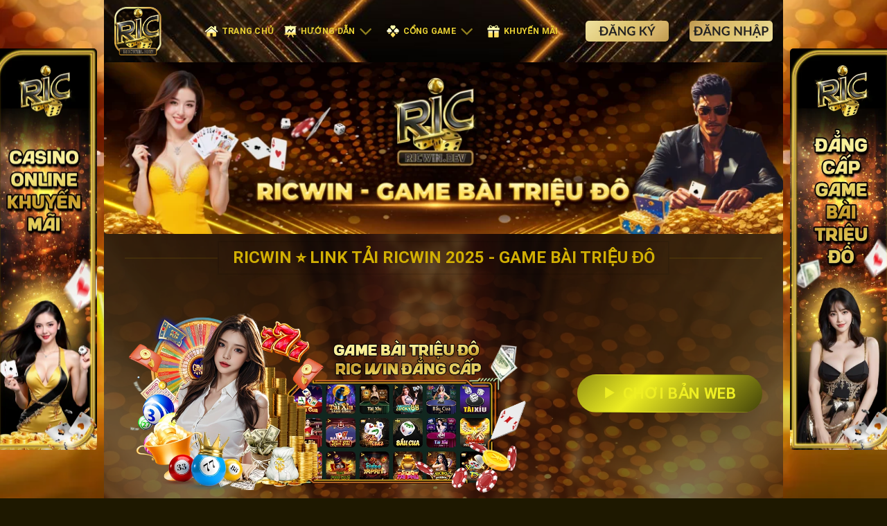

--- FILE ---
content_type: text/html; charset=UTF-8
request_url: https://aehir.uk.com/
body_size: 24660
content:
<!DOCTYPE html>
<html lang="vi" prefix="og: https://ogp.me/ns#" class="loading-site no-js bg-fill">
<head>
	<meta charset="UTF-8" />
	<link rel="profile" href="https://gmpg.org/xfn/11" />
	<link rel="pingback" href="https://aehir.uk.com/xmlrpc.php" />

	<script>(function(html){html.className = html.className.replace(/\bno-js\b/,'js')})(document.documentElement);</script>
	<style>img:is([sizes="auto" i], [sizes^="auto," i]) { contain-intrinsic-size: 3000px 1500px }</style>
	<meta name="viewport" content="width=device-width, initial-scale=1" />
<!-- Tối ưu hóa công cụ tìm kiếm bởi Rank Math PRO - https://rankmath.com/ -->
<title>Ricwin ⭐️ Link Tải Ricwin 2025 - Game Bài Triệu Đô</title>
<meta name="description" content="Ricwin là một trong những thương hiệu cổng game giải trí uy tín hàng đầu hiện nay, mang đến đa dạng sản phẩm giải trí cùng nhiều ưu đãi hấp dẫn."/>
<meta name="robots" content="follow, index, max-snippet:-1, max-video-preview:-1, max-image-preview:large"/>
<link rel="canonical" href="https://aehir.uk.com/" />
<meta property="og:locale" content="vi_VN" />
<meta property="og:type" content="website" />
<meta property="og:title" content="Ricwin ⭐️ Link Tải Ricwin 2025 - Game Bài Triệu Đô" />
<meta property="og:description" content="Ricwin là một trong những thương hiệu cổng game giải trí uy tín hàng đầu hiện nay, mang đến đa dạng sản phẩm giải trí cùng nhiều ưu đãi hấp dẫn." />
<meta property="og:url" content="https://aehir.uk.com/" />
<meta property="og:site_name" content="Ricwin ⭐️ Link Tải Ricwin 2025 - Game Bài Triệu Đô" />
<meta property="og:updated_time" content="2025-10-21T06:54:44+00:00" />
<meta property="og:image" content="https://aehir.uk.com/wp-content/uploads/2025/08/Ricwin-Cong-game-bai-trieu-do.webp" />
<meta property="og:image:secure_url" content="https://aehir.uk.com/wp-content/uploads/2025/08/Ricwin-Cong-game-bai-trieu-do.webp" />
<meta property="og:image:width" content="800" />
<meta property="og:image:height" content="400" />
<meta property="og:image:alt" content="Ricwin ⭐️ Link Tải Ricwin 2025 - Game Bài Triệu Đô" />
<meta property="og:image:type" content="image/webp" />
<meta property="article:published_time" content="2025-02-11T17:54:25+00:00" />
<meta property="article:modified_time" content="2025-10-21T06:54:44+00:00" />
<meta name="twitter:card" content="summary_large_image" />
<meta name="twitter:title" content="Ricwin ⭐️ Link Tải Ricwin 2025 - Game Bài Triệu Đô" />
<meta name="twitter:description" content="Ricwin là một trong những thương hiệu cổng game giải trí uy tín hàng đầu hiện nay, mang đến đa dạng sản phẩm giải trí cùng nhiều ưu đãi hấp dẫn." />
<meta name="twitter:image" content="https://aehir.uk.com/wp-content/uploads/2025/08/Ricwin-Cong-game-bai-trieu-do.webp" />
<meta name="twitter:label1" content="Được viết bởi" />
<meta name="twitter:data1" content="@seo" />
<meta name="twitter:label2" content="Thời gian để đọc" />
<meta name="twitter:data2" content="10 phút" />
<script type="application/ld+json" class="rank-math-schema-pro">{"@context":"https://schema.org","@graph":[{"@type":"Place","@id":"https://aehir.uk.com/#place","address":{"@type":"PostalAddress","streetAddress":"477/1 Ho\u00e0 H\u1ea3o, Ph\u01b0\u1eddng 8","addressLocality":"Qu\u1eadn 10","addressRegion":"H\u1ed3 Ch\u00ed Minh","postalCode":"700000","addressCountry":"VN"}},{"@type":["Casino","Organization"],"@id":"https://aehir.uk.com/#organization","name":"Ricwin","url":"https://aehir.uk.com/","address":{"@type":"PostalAddress","streetAddress":"477/1 Ho\u00e0 H\u1ea3o, Ph\u01b0\u1eddng 8","addressLocality":"Qu\u1eadn 10","addressRegion":"H\u1ed3 Ch\u00ed Minh","postalCode":"700000","addressCountry":"VN"},"logo":{"@type":"ImageObject","@id":"https://aehir.uk.com/#logo","url":"https://aehir.uk.com/wp-content/uploads/2025/04/ricwin.dev-logo.webp","contentUrl":"https://aehir.uk.com/wp-content/uploads/2025/04/ricwin.dev-logo.webp","caption":"Ricwin \u2b50\ufe0f Link T\u1ea3i Ricwin 2025 - Game B\u00e0i Tri\u1ec7u \u0110\u00f4","inLanguage":"vi","width":"1017","height":"1051"},"openingHours":["Monday,Tuesday,Wednesday,Thursday,Friday,Saturday,Sunday 00:00-23:59"],"description":"Ricwin l\u00e0 m\u1ed9t trong nh\u1eefng th\u01b0\u01a1ng hi\u1ec7u c\u1ed5ng game gi\u1ea3i tr\u00ed uy t\u00edn h\u00e0ng \u0111\u1ea7u hi\u1ec7n nay, mang \u0111\u1ebfn \u0111a d\u1ea1ng s\u1ea3n ph\u1ea9m gi\u1ea3i tr\u00ed c\u00f9ng nhi\u1ec1u \u01b0u \u0111\u00e3i h\u1ea5p d\u1eabn.","location":{"@id":"https://aehir.uk.com/#place"},"image":{"@id":"https://aehir.uk.com/#logo"},"telephone":"+84-382-642-336"},{"@type":"WebSite","@id":"https://aehir.uk.com/#website","url":"https://aehir.uk.com","name":"Ricwin \u2b50\ufe0f Link T\u1ea3i Ricwin 2025 - Game B\u00e0i Tri\u1ec7u \u0110\u00f4","alternateName":"Ricwin","publisher":{"@id":"https://aehir.uk.com/#organization"},"inLanguage":"vi","potentialAction":{"@type":"SearchAction","target":"https://aehir.uk.com/?s={search_term_string}","query-input":"required name=search_term_string"}},{"@type":"ImageObject","@id":"https://aehir.uk.com/wp-content/uploads/2025/08/Ricwin-Cong-game-bai-trieu-do.webp","url":"https://aehir.uk.com/wp-content/uploads/2025/08/Ricwin-Cong-game-bai-trieu-do.webp","width":"800","height":"400","caption":"Ricwin \u2b50\ufe0f Link T\u1ea3i Ricwin 2025 - Game B\u00e0i Tri\u1ec7u \u0110\u00f4","inLanguage":"vi"},{"@type":"WebPage","@id":"https://aehir.uk.com/#webpage","url":"https://aehir.uk.com/","name":"Ricwin \u2b50\ufe0f Link T\u1ea3i Ricwin 2025 - Game B\u00e0i Tri\u1ec7u \u0110\u00f4","datePublished":"2025-02-11T17:54:25+00:00","dateModified":"2025-10-21T06:54:44+00:00","about":{"@id":"https://aehir.uk.com/#organization"},"isPartOf":{"@id":"https://aehir.uk.com/#website"},"primaryImageOfPage":{"@id":"https://aehir.uk.com/wp-content/uploads/2025/08/Ricwin-Cong-game-bai-trieu-do.webp"},"inLanguage":"vi"},{"@type":"Person","@id":"https://aehir.uk.com/author/seo/","name":"@seo","url":"https://aehir.uk.com/author/seo/","image":{"@type":"ImageObject","@id":"https://secure.gravatar.com/avatar/315b3a045458c00394055b05bd7dce0c16cd08c0c94ee7f7f4f0e4c17aefba1f?s=96&amp;d=mm&amp;r=g","url":"https://secure.gravatar.com/avatar/315b3a045458c00394055b05bd7dce0c16cd08c0c94ee7f7f4f0e4c17aefba1f?s=96&amp;d=mm&amp;r=g","caption":"@seo","inLanguage":"vi"},"worksFor":{"@id":"https://aehir.uk.com/#organization"}},{"@type":"Article","headline":"Ricwin \u2b50\ufe0f Link T\u1ea3i Ricwin 2025 - Game B\u00e0i Tri\u1ec7u \u0110\u00f4","keywords":"Ricwin","datePublished":"2025-02-11T17:54:25+00:00","dateModified":"2025-10-21T06:54:44+00:00","author":{"@id":"https://aehir.uk.com/author/seo/","name":"@seo"},"publisher":{"@id":"https://aehir.uk.com/#organization"},"description":"Ricwin l\u00e0 m\u1ed9t trong nh\u1eefng th\u01b0\u01a1ng hi\u1ec7u c\u1ed5ng game gi\u1ea3i tr\u00ed uy t\u00edn h\u00e0ng \u0111\u1ea7u hi\u1ec7n nay, mang \u0111\u1ebfn \u0111a d\u1ea1ng s\u1ea3n ph\u1ea9m gi\u1ea3i tr\u00ed c\u00f9ng nhi\u1ec1u \u01b0u \u0111\u00e3i h\u1ea5p d\u1eabn.","name":"Ricwin \u2b50\ufe0f Link T\u1ea3i Ricwin 2025 - Game B\u00e0i Tri\u1ec7u \u0110\u00f4","@id":"https://aehir.uk.com/#richSnippet","isPartOf":{"@id":"https://aehir.uk.com/#webpage"},"image":{"@id":"https://aehir.uk.com/wp-content/uploads/2025/08/Ricwin-Cong-game-bai-trieu-do.webp"},"inLanguage":"vi","mainEntityOfPage":{"@id":"https://aehir.uk.com/#webpage"}}]}</script>
<meta name="google-site-verification" content="mhgDtq00BIfsMrwjq1GnKEbHne9rZKSpFzXjsOCz0r8" />
<!-- /Plugin SEO WordPress Rank Math -->

<link rel='dns-prefetch' href='//cdn.jsdelivr.net' />
<link rel='prefetch' href='https://aehir.uk.com/wp-content/themes/flatsome/assets/js/flatsome.js?ver=be4456ec53c49e21f6f3' />
<link rel='prefetch' href='https://aehir.uk.com/wp-content/themes/flatsome/assets/js/chunk.slider.js?ver=3.18.3' />
<link rel='prefetch' href='https://aehir.uk.com/wp-content/themes/flatsome/assets/js/chunk.popups.js?ver=3.18.3' />
<link rel='prefetch' href='https://aehir.uk.com/wp-content/themes/flatsome/assets/js/chunk.tooltips.js?ver=3.18.3' />
<link rel="alternate" type="application/rss+xml" title="Dòng thông tin Ricwin &raquo;" href="https://aehir.uk.com/feed/" />
<link rel="alternate" type="application/rss+xml" title="Ricwin &raquo; Dòng bình luận" href="https://aehir.uk.com/comments/feed/" />
<script type="text/javascript">
/* <![CDATA[ */
window._wpemojiSettings = {"baseUrl":"https:\/\/s.w.org\/images\/core\/emoji\/16.0.1\/72x72\/","ext":".png","svgUrl":"https:\/\/s.w.org\/images\/core\/emoji\/16.0.1\/svg\/","svgExt":".svg","source":{"concatemoji":"https:\/\/aehir.uk.com\/wp-includes\/js\/wp-emoji-release.min.js?ver=6.8.3"}};
/*! This file is auto-generated */
!function(s,n){var o,i,e;function c(e){try{var t={supportTests:e,timestamp:(new Date).valueOf()};sessionStorage.setItem(o,JSON.stringify(t))}catch(e){}}function p(e,t,n){e.clearRect(0,0,e.canvas.width,e.canvas.height),e.fillText(t,0,0);var t=new Uint32Array(e.getImageData(0,0,e.canvas.width,e.canvas.height).data),a=(e.clearRect(0,0,e.canvas.width,e.canvas.height),e.fillText(n,0,0),new Uint32Array(e.getImageData(0,0,e.canvas.width,e.canvas.height).data));return t.every(function(e,t){return e===a[t]})}function u(e,t){e.clearRect(0,0,e.canvas.width,e.canvas.height),e.fillText(t,0,0);for(var n=e.getImageData(16,16,1,1),a=0;a<n.data.length;a++)if(0!==n.data[a])return!1;return!0}function f(e,t,n,a){switch(t){case"flag":return n(e,"\ud83c\udff3\ufe0f\u200d\u26a7\ufe0f","\ud83c\udff3\ufe0f\u200b\u26a7\ufe0f")?!1:!n(e,"\ud83c\udde8\ud83c\uddf6","\ud83c\udde8\u200b\ud83c\uddf6")&&!n(e,"\ud83c\udff4\udb40\udc67\udb40\udc62\udb40\udc65\udb40\udc6e\udb40\udc67\udb40\udc7f","\ud83c\udff4\u200b\udb40\udc67\u200b\udb40\udc62\u200b\udb40\udc65\u200b\udb40\udc6e\u200b\udb40\udc67\u200b\udb40\udc7f");case"emoji":return!a(e,"\ud83e\udedf")}return!1}function g(e,t,n,a){var r="undefined"!=typeof WorkerGlobalScope&&self instanceof WorkerGlobalScope?new OffscreenCanvas(300,150):s.createElement("canvas"),o=r.getContext("2d",{willReadFrequently:!0}),i=(o.textBaseline="top",o.font="600 32px Arial",{});return e.forEach(function(e){i[e]=t(o,e,n,a)}),i}function t(e){var t=s.createElement("script");t.src=e,t.defer=!0,s.head.appendChild(t)}"undefined"!=typeof Promise&&(o="wpEmojiSettingsSupports",i=["flag","emoji"],n.supports={everything:!0,everythingExceptFlag:!0},e=new Promise(function(e){s.addEventListener("DOMContentLoaded",e,{once:!0})}),new Promise(function(t){var n=function(){try{var e=JSON.parse(sessionStorage.getItem(o));if("object"==typeof e&&"number"==typeof e.timestamp&&(new Date).valueOf()<e.timestamp+604800&&"object"==typeof e.supportTests)return e.supportTests}catch(e){}return null}();if(!n){if("undefined"!=typeof Worker&&"undefined"!=typeof OffscreenCanvas&&"undefined"!=typeof URL&&URL.createObjectURL&&"undefined"!=typeof Blob)try{var e="postMessage("+g.toString()+"("+[JSON.stringify(i),f.toString(),p.toString(),u.toString()].join(",")+"));",a=new Blob([e],{type:"text/javascript"}),r=new Worker(URL.createObjectURL(a),{name:"wpTestEmojiSupports"});return void(r.onmessage=function(e){c(n=e.data),r.terminate(),t(n)})}catch(e){}c(n=g(i,f,p,u))}t(n)}).then(function(e){for(var t in e)n.supports[t]=e[t],n.supports.everything=n.supports.everything&&n.supports[t],"flag"!==t&&(n.supports.everythingExceptFlag=n.supports.everythingExceptFlag&&n.supports[t]);n.supports.everythingExceptFlag=n.supports.everythingExceptFlag&&!n.supports.flag,n.DOMReady=!1,n.readyCallback=function(){n.DOMReady=!0}}).then(function(){return e}).then(function(){var e;n.supports.everything||(n.readyCallback(),(e=n.source||{}).concatemoji?t(e.concatemoji):e.wpemoji&&e.twemoji&&(t(e.twemoji),t(e.wpemoji)))}))}((window,document),window._wpemojiSettings);
/* ]]> */
</script>

<style id='wp-emoji-styles-inline-css' type='text/css'>

	img.wp-smiley, img.emoji {
		display: inline !important;
		border: none !important;
		box-shadow: none !important;
		height: 1em !important;
		width: 1em !important;
		margin: 0 0.07em !important;
		vertical-align: -0.1em !important;
		background: none !important;
		padding: 0 !important;
	}
</style>
<style id='wp-block-library-inline-css' type='text/css'>
:root{--wp-admin-theme-color:#007cba;--wp-admin-theme-color--rgb:0,124,186;--wp-admin-theme-color-darker-10:#006ba1;--wp-admin-theme-color-darker-10--rgb:0,107,161;--wp-admin-theme-color-darker-20:#005a87;--wp-admin-theme-color-darker-20--rgb:0,90,135;--wp-admin-border-width-focus:2px;--wp-block-synced-color:#7a00df;--wp-block-synced-color--rgb:122,0,223;--wp-bound-block-color:var(--wp-block-synced-color)}@media (min-resolution:192dpi){:root{--wp-admin-border-width-focus:1.5px}}.wp-element-button{cursor:pointer}:root{--wp--preset--font-size--normal:16px;--wp--preset--font-size--huge:42px}:root .has-very-light-gray-background-color{background-color:#eee}:root .has-very-dark-gray-background-color{background-color:#313131}:root .has-very-light-gray-color{color:#eee}:root .has-very-dark-gray-color{color:#313131}:root .has-vivid-green-cyan-to-vivid-cyan-blue-gradient-background{background:linear-gradient(135deg,#00d084,#0693e3)}:root .has-purple-crush-gradient-background{background:linear-gradient(135deg,#34e2e4,#4721fb 50%,#ab1dfe)}:root .has-hazy-dawn-gradient-background{background:linear-gradient(135deg,#faaca8,#dad0ec)}:root .has-subdued-olive-gradient-background{background:linear-gradient(135deg,#fafae1,#67a671)}:root .has-atomic-cream-gradient-background{background:linear-gradient(135deg,#fdd79a,#004a59)}:root .has-nightshade-gradient-background{background:linear-gradient(135deg,#330968,#31cdcf)}:root .has-midnight-gradient-background{background:linear-gradient(135deg,#020381,#2874fc)}.has-regular-font-size{font-size:1em}.has-larger-font-size{font-size:2.625em}.has-normal-font-size{font-size:var(--wp--preset--font-size--normal)}.has-huge-font-size{font-size:var(--wp--preset--font-size--huge)}.has-text-align-center{text-align:center}.has-text-align-left{text-align:left}.has-text-align-right{text-align:right}#end-resizable-editor-section{display:none}.aligncenter{clear:both}.items-justified-left{justify-content:flex-start}.items-justified-center{justify-content:center}.items-justified-right{justify-content:flex-end}.items-justified-space-between{justify-content:space-between}.screen-reader-text{border:0;clip-path:inset(50%);height:1px;margin:-1px;overflow:hidden;padding:0;position:absolute;width:1px;word-wrap:normal!important}.screen-reader-text:focus{background-color:#ddd;clip-path:none;color:#444;display:block;font-size:1em;height:auto;left:5px;line-height:normal;padding:15px 23px 14px;text-decoration:none;top:5px;width:auto;z-index:100000}html :where(.has-border-color){border-style:solid}html :where([style*=border-top-color]){border-top-style:solid}html :where([style*=border-right-color]){border-right-style:solid}html :where([style*=border-bottom-color]){border-bottom-style:solid}html :where([style*=border-left-color]){border-left-style:solid}html :where([style*=border-width]){border-style:solid}html :where([style*=border-top-width]){border-top-style:solid}html :where([style*=border-right-width]){border-right-style:solid}html :where([style*=border-bottom-width]){border-bottom-style:solid}html :where([style*=border-left-width]){border-left-style:solid}html :where(img[class*=wp-image-]){height:auto;max-width:100%}:where(figure){margin:0 0 1em}html :where(.is-position-sticky){--wp-admin--admin-bar--position-offset:var(--wp-admin--admin-bar--height,0px)}@media screen and (max-width:600px){html :where(.is-position-sticky){--wp-admin--admin-bar--position-offset:0px}}
</style>
<link rel='stylesheet' id='bootstrap-css-css' href='https://cdn.jsdelivr.net/npm/bootstrap@5.3.0/dist/css/bootstrap.min.css?ver=6.8.3' type='text/css' media='all' />
<link rel='stylesheet' id='flatsome-main-css' href='https://aehir.uk.com/wp-content/themes/flatsome/assets/css/flatsome.css?ver=3.18.3' type='text/css' media='all' />
<style id='flatsome-main-inline-css' type='text/css'>
@font-face {
				font-family: "fl-icons";
				font-display: block;
				src: url(https://aehir.uk.com/wp-content/themes/flatsome/assets/css/icons/fl-icons.eot?v=3.18.3);
				src:
					url(https://aehir.uk.com/wp-content/themes/flatsome/assets/css/icons/fl-icons.eot#iefix?v=3.18.3) format("embedded-opentype"),
					url(https://aehir.uk.com/wp-content/themes/flatsome/assets/css/icons/fl-icons.woff2?v=3.18.3) format("woff2"),
					url(https://aehir.uk.com/wp-content/themes/flatsome/assets/css/icons/fl-icons.ttf?v=3.18.3) format("truetype"),
					url(https://aehir.uk.com/wp-content/themes/flatsome/assets/css/icons/fl-icons.woff?v=3.18.3) format("woff"),
					url(https://aehir.uk.com/wp-content/themes/flatsome/assets/css/icons/fl-icons.svg?v=3.18.3#fl-icons) format("svg");
			}
</style>
<link rel='stylesheet' id='flatsome-style-css' href='https://aehir.uk.com/wp-content/themes/flatsome-child/style.css?ver=3.0' type='text/css' media='all' />
<script type="text/javascript" src="https://aehir.uk.com/wp-includes/js/jquery/jquery.min.js?ver=3.7.1" id="jquery-core-js"></script>
<script type="text/javascript" src="https://aehir.uk.com/wp-includes/js/jquery/jquery-migrate.min.js?ver=3.4.1" id="jquery-migrate-js"></script>
<link rel="https://api.w.org/" href="https://aehir.uk.com/wp-json/" /><link rel="alternate" title="JSON" type="application/json" href="https://aehir.uk.com/wp-json/wp/v2/pages/13" /><link rel="EditURI" type="application/rsd+xml" title="RSD" href="https://aehir.uk.com/xmlrpc.php?rsd" />
<meta name="generator" content="WordPress 6.8.3" />
<link rel='shortlink' href='https://aehir.uk.com/' />
<link rel="alternate" title="oNhúng (JSON)" type="application/json+oembed" href="https://aehir.uk.com/wp-json/oembed/1.0/embed?url=https%3A%2F%2Faehir.uk.com%2F" />
<link rel="alternate" title="oNhúng (XML)" type="text/xml+oembed" href="https://aehir.uk.com/wp-json/oembed/1.0/embed?url=https%3A%2F%2Faehir.uk.com%2F&#038;format=xml" />
<!-- Stream WordPress user activity plugin v4.1.1 -->
<style>.bg{opacity: 0; transition: opacity 1s; -webkit-transition: opacity 1s;} .bg-loaded{opacity: 1;}</style><meta name="keywords" content="Ricwin">
<script type="application/ld+json">
{
  "@context": "https://schema.org",
  "@type": "LocalBusiness",
  "@id": "https://aehir.uk.com/#ricwin",
  "name": "Ricwin ⭐️ Link Tải Ricwin 2025 - Game Bài Triệu Đô
",
  "brand": {
    "@type": "Brand",
    "name": "Ricwin"
  },
  "url": "https://aehir.uk.com/",
  "image": "https://aehir.uk.com/logo.png",
  "description": "Ricwin là một trong những thương hiệu cổng game giải trí uy tín hàng đầu hiện nay, mang đến đa dạng sản phẩm giải trí cùng nhiều ưu đãi hấp dẫn.",
  "telephone": "+84-382-642-336",
  "priceRange": "$",
  "address": {
    "@type": "PostalAddress",
    "streetAddress": "477/1 Hoà Hảo, Phường 8, Quận 10",
    "addressLocality": "TP. Hồ Chí Minh",
    "postalCode": "700000",
    "addressCountry": "VN"
  },
  "openingHoursSpecification": [
    {
      "@type": "OpeningHoursSpecification",
      "dayOfWeek": [
        "Monday", "Tuesday", "Wednesday", "Thursday", "Friday", "Saturday", "Sunday"
      ],
      "opens": "00:00",
      "closes": "23:59"
    }
  ],
  "mainEntityOfPage": {
    "@type": "WebPage",
    "@id": "https://aehir.uk.com/"
  },
  "sameAs": [
    "https://x.com/ricwindev",
    "https://www.youtube.com/@ricwindev",
    "https://www.reddit.com/user/ricwindev/",
    "https://www.behance.net/ricwindev"
  ]
}
</script>
<meta name="google-site-verification" content="RwaEPoleycoy1S0gzipafXWxBnAzRTH3x4WMoc_PsKs" />
<meta name="google-site-verification" content="bD6uyc1cRXyTaxPtcEGg6y6fJg6jWyRcXFiUAE6WxMw" />
<meta name="google-site-verification" content="cCZqm1LFiBn7biE9L9fY8QQsJLDchOC-QwlWpDek-uM" />
<meta name="google-site-verification" content="BAqFdbUbyLTQH6tT3n5BSux1DVECyEFKnBCJxX1Feh4" /><link rel="icon" href="https://aehir.uk.com/wp-content/uploads/2025/04/ricwin.dev-icon-150x150.webp" sizes="32x32" />
<link rel="icon" href="https://aehir.uk.com/wp-content/uploads/2025/04/ricwin.dev-icon-300x300.webp" sizes="192x192" />
<link rel="apple-touch-icon" href="https://aehir.uk.com/wp-content/uploads/2025/04/ricwin.dev-icon-300x300.webp" />
<meta name="msapplication-TileImage" content="https://aehir.uk.com/wp-content/uploads/2025/04/ricwin.dev-icon-300x300.webp" />
<style id="custom-css" type="text/css">:root {--primary-color: #eeee22;--fs-color-primary: #eeee22;--fs-color-secondary: #d26e4b;--fs-color-success: #3c6802;--fs-color-alert: #dd3333;--fs-experimental-link-color: #e9d133;--fs-experimental-link-color-hover: #ffffff;}.tooltipster-base {--tooltip-color: #ffffff;--tooltip-bg-color: #000;}.off-canvas-right .mfp-content, .off-canvas-left .mfp-content {--drawer-width: 300px;}html{background-image: url('https://aehir.uk.com/wp-content/uploads/2025/08/Background-1080x2000-1-e1754399227214.webp');}.container-width, .full-width .ubermenu-nav, .container, .row{max-width: 950px}.row.row-collapse{max-width: 920px}.row.row-small{max-width: 942.5px}.row.row-large{max-width: 980px}body.framed, body.framed header, body.framed .header-wrapper, body.boxed, body.boxed header, body.boxed .header-wrapper, body.boxed .is-sticky-section{ max-width: 980px}.sticky-add-to-cart--active, #wrapper,#main,#main.dark{background-color: rgba(10,10,10,0.3)}.header-main{height: 90px}#logo img{max-height: 90px}#logo{width:100px;}#logo img{padding:10px 0;}.header-bottom{min-height: 40px}.header-top{min-height: 30px}.transparent .header-main{height: 90px}.transparent #logo img{max-height: 90px}.has-transparent + .page-title:first-of-type,.has-transparent + #main > .page-title,.has-transparent + #main > div > .page-title,.has-transparent + #main .page-header-wrapper:first-of-type .page-title{padding-top: 140px;}.header.show-on-scroll,.stuck .header-main{height:80px!important}.stuck #logo img{max-height: 80px!important}.header-bg-color {background-color: rgba(255,255,255,0.9)}.header-bottom {background-color: #1e1800}.header-main .nav > li > a{line-height: 16px }@media (max-width: 549px) {.header-main{height: 70px}#logo img{max-height: 70px}}.nav-dropdown-has-arrow.nav-dropdown-has-border li.has-dropdown:before{border-bottom-color: #000000;}.nav .nav-dropdown{border-color: #000000 }.nav-dropdown{border-radius:15px}.nav-dropdown{font-size:100%}.nav-dropdown-has-arrow li.has-dropdown:after{border-bottom-color: #e2cc7f;}.nav .nav-dropdown{background-color: #e2cc7f}body{color: #ffffff}h1,h2,h3,h4,h5,h6,.heading-font{color: #d1af04;}body{font-size: 110%;}@media screen and (max-width: 549px){body{font-size: 100%;}}body{font-family: Roboto, sans-serif;}body {font-weight: 400;font-style: normal;}.nav > li > a {font-family: Roboto, sans-serif;}.mobile-sidebar-levels-2 .nav > li > ul > li > a {font-family: Roboto, sans-serif;}.nav > li > a,.mobile-sidebar-levels-2 .nav > li > ul > li > a {font-weight: 700;font-style: normal;}h1,h2,h3,h4,h5,h6,.heading-font, .off-canvas-center .nav-sidebar.nav-vertical > li > a{font-family: Roboto, sans-serif;}h1,h2,h3,h4,h5,h6,.heading-font,.banner h1,.banner h2 {font-weight: 700;font-style: normal;}.alt-font{font-family: "Dancing Script", sans-serif;}.alt-font {font-weight: 400!important;font-style: normal!important;}.header:not(.transparent) .header-nav-main.nav > li > a {color: #e9d133;}.absolute-footer, html{background-color: #1e1800}.nav-vertical-fly-out > li + li {border-top-width: 1px; border-top-style: solid;}/* Custom CSS */html {text-align: justify;}.btn-header-custom img{width: 120px;}.btn-header-custom .col{ padding-bottom: 20px;}.btn-header-custom{    padding-right:20px; !important;}#comments{ display: none; }.header-main{background-image: url(https://aehir.uk.com/wp-content/uploads/2025/03/header-bg.jpg);background-size: cover;background-repeat: no-repeat;background-position: center;}.rut-gon-bai{text-align: justify;width:100%;height:500px;padding: 5px 20px;overflow-y: scroll;border-width: 2px;padding: 10px;}.rut-gon-bai::-webkit-scrollbar {width: 6px;}.rut-gon-bai::-webkit-scrollbar-track {background: #000;border-radius: 10px;}.rut-gon-bai::-webkit-scrollbar-thumb {background: #facc14;border-radius: 10px;}.rut-gon-bai::-webkit-scrollbar-thumb:hover {background: #555;}.sub-menu {width: auto; /* Đặt chiều rộng tự động hoặc có thể điều chỉnh kích thước cụ thể nếu cần */padding: 0; /* Loại bỏ khoảng đệm không cần thiết */text-align: center;}.has-dropdown .icon-angle-down {font-size: 30px;margin-left: .2em;opacity: .6;}.ux-menu-link__text{font-size: 16px;}.ux-menu-link__text:hover{color: #e9d133;}.content {background-color: rgba(0, 0, 0, 0.5); /* màu đen, 50% trong suốt */padding: 20px;border-radius: 10px;color: white;}/* Custom CSS Tablet */@media (max-width: 849px){.btn-header-custom img{width: 100px;}.btn-header-custom .col{ padding-bottom: 0px;}.btn-header-custom{padding-left: 0px; !important;}/* Custom CSS Mobile */@media (max-width: 549px){}.label-new.menu-item > a:after{content:"Mới";}.label-hot.menu-item > a:after{content:"Thịnh hành";}.label-sale.menu-item > a:after{content:"Giảm giá";}.label-popular.menu-item > a:after{content:"Phổ biến";}</style>		<style type="text/css" id="wp-custom-css">
			.p-0 {
	padding-top: 0 !important;
	padding-bottom: 0 !important;
}
.ux-menu-link--active .ux-menu-link__link,.ux-menu-link:hover .ux-menu-link__link {
    color: hsl(0deg 0% 100% / 85%)
}
img {
  border-radius: 5px; /* bo tròn 10px mỗi góc */
}
body{
background:url('https://aehir.uk.com/wp-content/uploads/2025/08/Background-1080x2000-1.webp');
	bottom center no-repeat fixed;
	background-size: 100% 100%;
  background-color: #fff;
}
.nutdkz {
text-transform: uppercase;
background-image: linear-gradient(-225deg, #000 0%, #eeee22 50%, #000 100%);
background-size: 200% auto;
background-clip: border-box;
color: #fff;
animation: textclip 2s linear infinite;
font-size: 22px;
display: flex;
align-items: center;
justify-content: center;
}
@keyframes shine {
  0% {
    left: -70%;
  }
  100% {
    left: 120%;
  }
}

@keyframes textclip {
	100% {
			background-position: 200% center;
	}
}

@keyframes shockwaveJump {
 0% {
    -webkit-transform: scale(1);
    transform: scale(1);
}

40% {
    -webkit-transform: scale(1.08);
    transform: scale(1.08);
}
50% {
    -webkit-transform: scale(.98);
    transform: scale(.98);
}
55% {
    -webkit-transform: scale(1.02);
    transform: scale(1.02);
}
60% {
    -webkit-transform: scale(.98);
    transform: scale(.98);
}
100% {
    -webkit-transform: scale(1);
    transform: scale(1);
}
}
.bn_ads {
    position: fixed;
    left: calc((100% - 980px) / 2 - 160px);
    top: 50%;
    width: 150px !important;
    transform: translateY(-50%);
}
.bn_ads.bn_right {
    left: auto;
    right: calc((100% - 980px) / 2 - 160px);
}		</style>
		<style id="kirki-inline-styles">/* cyrillic-ext */
@font-face {
  font-family: 'Roboto';
  font-style: normal;
  font-weight: 400;
  font-stretch: normal;
  font-display: swap;
  src: url(https://aehir.uk.com/wp-content/fonts/roboto/font) format('woff');
  unicode-range: U+0460-052F, U+1C80-1C8A, U+20B4, U+2DE0-2DFF, U+A640-A69F, U+FE2E-FE2F;
}
/* cyrillic */
@font-face {
  font-family: 'Roboto';
  font-style: normal;
  font-weight: 400;
  font-stretch: normal;
  font-display: swap;
  src: url(https://aehir.uk.com/wp-content/fonts/roboto/font) format('woff');
  unicode-range: U+0301, U+0400-045F, U+0490-0491, U+04B0-04B1, U+2116;
}
/* greek-ext */
@font-face {
  font-family: 'Roboto';
  font-style: normal;
  font-weight: 400;
  font-stretch: normal;
  font-display: swap;
  src: url(https://aehir.uk.com/wp-content/fonts/roboto/font) format('woff');
  unicode-range: U+1F00-1FFF;
}
/* greek */
@font-face {
  font-family: 'Roboto';
  font-style: normal;
  font-weight: 400;
  font-stretch: normal;
  font-display: swap;
  src: url(https://aehir.uk.com/wp-content/fonts/roboto/font) format('woff');
  unicode-range: U+0370-0377, U+037A-037F, U+0384-038A, U+038C, U+038E-03A1, U+03A3-03FF;
}
/* math */
@font-face {
  font-family: 'Roboto';
  font-style: normal;
  font-weight: 400;
  font-stretch: normal;
  font-display: swap;
  src: url(https://aehir.uk.com/wp-content/fonts/roboto/font) format('woff');
  unicode-range: U+0302-0303, U+0305, U+0307-0308, U+0310, U+0312, U+0315, U+031A, U+0326-0327, U+032C, U+032F-0330, U+0332-0333, U+0338, U+033A, U+0346, U+034D, U+0391-03A1, U+03A3-03A9, U+03B1-03C9, U+03D1, U+03D5-03D6, U+03F0-03F1, U+03F4-03F5, U+2016-2017, U+2034-2038, U+203C, U+2040, U+2043, U+2047, U+2050, U+2057, U+205F, U+2070-2071, U+2074-208E, U+2090-209C, U+20D0-20DC, U+20E1, U+20E5-20EF, U+2100-2112, U+2114-2115, U+2117-2121, U+2123-214F, U+2190, U+2192, U+2194-21AE, U+21B0-21E5, U+21F1-21F2, U+21F4-2211, U+2213-2214, U+2216-22FF, U+2308-230B, U+2310, U+2319, U+231C-2321, U+2336-237A, U+237C, U+2395, U+239B-23B7, U+23D0, U+23DC-23E1, U+2474-2475, U+25AF, U+25B3, U+25B7, U+25BD, U+25C1, U+25CA, U+25CC, U+25FB, U+266D-266F, U+27C0-27FF, U+2900-2AFF, U+2B0E-2B11, U+2B30-2B4C, U+2BFE, U+3030, U+FF5B, U+FF5D, U+1D400-1D7FF, U+1EE00-1EEFF;
}
/* symbols */
@font-face {
  font-family: 'Roboto';
  font-style: normal;
  font-weight: 400;
  font-stretch: normal;
  font-display: swap;
  src: url(https://aehir.uk.com/wp-content/fonts/roboto/font) format('woff');
  unicode-range: U+0001-000C, U+000E-001F, U+007F-009F, U+20DD-20E0, U+20E2-20E4, U+2150-218F, U+2190, U+2192, U+2194-2199, U+21AF, U+21E6-21F0, U+21F3, U+2218-2219, U+2299, U+22C4-22C6, U+2300-243F, U+2440-244A, U+2460-24FF, U+25A0-27BF, U+2800-28FF, U+2921-2922, U+2981, U+29BF, U+29EB, U+2B00-2BFF, U+4DC0-4DFF, U+FFF9-FFFB, U+10140-1018E, U+10190-1019C, U+101A0, U+101D0-101FD, U+102E0-102FB, U+10E60-10E7E, U+1D2C0-1D2D3, U+1D2E0-1D37F, U+1F000-1F0FF, U+1F100-1F1AD, U+1F1E6-1F1FF, U+1F30D-1F30F, U+1F315, U+1F31C, U+1F31E, U+1F320-1F32C, U+1F336, U+1F378, U+1F37D, U+1F382, U+1F393-1F39F, U+1F3A7-1F3A8, U+1F3AC-1F3AF, U+1F3C2, U+1F3C4-1F3C6, U+1F3CA-1F3CE, U+1F3D4-1F3E0, U+1F3ED, U+1F3F1-1F3F3, U+1F3F5-1F3F7, U+1F408, U+1F415, U+1F41F, U+1F426, U+1F43F, U+1F441-1F442, U+1F444, U+1F446-1F449, U+1F44C-1F44E, U+1F453, U+1F46A, U+1F47D, U+1F4A3, U+1F4B0, U+1F4B3, U+1F4B9, U+1F4BB, U+1F4BF, U+1F4C8-1F4CB, U+1F4D6, U+1F4DA, U+1F4DF, U+1F4E3-1F4E6, U+1F4EA-1F4ED, U+1F4F7, U+1F4F9-1F4FB, U+1F4FD-1F4FE, U+1F503, U+1F507-1F50B, U+1F50D, U+1F512-1F513, U+1F53E-1F54A, U+1F54F-1F5FA, U+1F610, U+1F650-1F67F, U+1F687, U+1F68D, U+1F691, U+1F694, U+1F698, U+1F6AD, U+1F6B2, U+1F6B9-1F6BA, U+1F6BC, U+1F6C6-1F6CF, U+1F6D3-1F6D7, U+1F6E0-1F6EA, U+1F6F0-1F6F3, U+1F6F7-1F6FC, U+1F700-1F7FF, U+1F800-1F80B, U+1F810-1F847, U+1F850-1F859, U+1F860-1F887, U+1F890-1F8AD, U+1F8B0-1F8BB, U+1F8C0-1F8C1, U+1F900-1F90B, U+1F93B, U+1F946, U+1F984, U+1F996, U+1F9E9, U+1FA00-1FA6F, U+1FA70-1FA7C, U+1FA80-1FA89, U+1FA8F-1FAC6, U+1FACE-1FADC, U+1FADF-1FAE9, U+1FAF0-1FAF8, U+1FB00-1FBFF;
}
/* vietnamese */
@font-face {
  font-family: 'Roboto';
  font-style: normal;
  font-weight: 400;
  font-stretch: normal;
  font-display: swap;
  src: url(https://aehir.uk.com/wp-content/fonts/roboto/font) format('woff');
  unicode-range: U+0102-0103, U+0110-0111, U+0128-0129, U+0168-0169, U+01A0-01A1, U+01AF-01B0, U+0300-0301, U+0303-0304, U+0308-0309, U+0323, U+0329, U+1EA0-1EF9, U+20AB;
}
/* latin-ext */
@font-face {
  font-family: 'Roboto';
  font-style: normal;
  font-weight: 400;
  font-stretch: normal;
  font-display: swap;
  src: url(https://aehir.uk.com/wp-content/fonts/roboto/font) format('woff');
  unicode-range: U+0100-02BA, U+02BD-02C5, U+02C7-02CC, U+02CE-02D7, U+02DD-02FF, U+0304, U+0308, U+0329, U+1D00-1DBF, U+1E00-1E9F, U+1EF2-1EFF, U+2020, U+20A0-20AB, U+20AD-20C0, U+2113, U+2C60-2C7F, U+A720-A7FF;
}
/* latin */
@font-face {
  font-family: 'Roboto';
  font-style: normal;
  font-weight: 400;
  font-stretch: normal;
  font-display: swap;
  src: url(https://aehir.uk.com/wp-content/fonts/roboto/font) format('woff');
  unicode-range: U+0000-00FF, U+0131, U+0152-0153, U+02BB-02BC, U+02C6, U+02DA, U+02DC, U+0304, U+0308, U+0329, U+2000-206F, U+20AC, U+2122, U+2191, U+2193, U+2212, U+2215, U+FEFF, U+FFFD;
}
/* cyrillic-ext */
@font-face {
  font-family: 'Roboto';
  font-style: normal;
  font-weight: 700;
  font-stretch: normal;
  font-display: swap;
  src: url(https://aehir.uk.com/wp-content/fonts/roboto/font) format('woff');
  unicode-range: U+0460-052F, U+1C80-1C8A, U+20B4, U+2DE0-2DFF, U+A640-A69F, U+FE2E-FE2F;
}
/* cyrillic */
@font-face {
  font-family: 'Roboto';
  font-style: normal;
  font-weight: 700;
  font-stretch: normal;
  font-display: swap;
  src: url(https://aehir.uk.com/wp-content/fonts/roboto/font) format('woff');
  unicode-range: U+0301, U+0400-045F, U+0490-0491, U+04B0-04B1, U+2116;
}
/* greek-ext */
@font-face {
  font-family: 'Roboto';
  font-style: normal;
  font-weight: 700;
  font-stretch: normal;
  font-display: swap;
  src: url(https://aehir.uk.com/wp-content/fonts/roboto/font) format('woff');
  unicode-range: U+1F00-1FFF;
}
/* greek */
@font-face {
  font-family: 'Roboto';
  font-style: normal;
  font-weight: 700;
  font-stretch: normal;
  font-display: swap;
  src: url(https://aehir.uk.com/wp-content/fonts/roboto/font) format('woff');
  unicode-range: U+0370-0377, U+037A-037F, U+0384-038A, U+038C, U+038E-03A1, U+03A3-03FF;
}
/* math */
@font-face {
  font-family: 'Roboto';
  font-style: normal;
  font-weight: 700;
  font-stretch: normal;
  font-display: swap;
  src: url(https://aehir.uk.com/wp-content/fonts/roboto/font) format('woff');
  unicode-range: U+0302-0303, U+0305, U+0307-0308, U+0310, U+0312, U+0315, U+031A, U+0326-0327, U+032C, U+032F-0330, U+0332-0333, U+0338, U+033A, U+0346, U+034D, U+0391-03A1, U+03A3-03A9, U+03B1-03C9, U+03D1, U+03D5-03D6, U+03F0-03F1, U+03F4-03F5, U+2016-2017, U+2034-2038, U+203C, U+2040, U+2043, U+2047, U+2050, U+2057, U+205F, U+2070-2071, U+2074-208E, U+2090-209C, U+20D0-20DC, U+20E1, U+20E5-20EF, U+2100-2112, U+2114-2115, U+2117-2121, U+2123-214F, U+2190, U+2192, U+2194-21AE, U+21B0-21E5, U+21F1-21F2, U+21F4-2211, U+2213-2214, U+2216-22FF, U+2308-230B, U+2310, U+2319, U+231C-2321, U+2336-237A, U+237C, U+2395, U+239B-23B7, U+23D0, U+23DC-23E1, U+2474-2475, U+25AF, U+25B3, U+25B7, U+25BD, U+25C1, U+25CA, U+25CC, U+25FB, U+266D-266F, U+27C0-27FF, U+2900-2AFF, U+2B0E-2B11, U+2B30-2B4C, U+2BFE, U+3030, U+FF5B, U+FF5D, U+1D400-1D7FF, U+1EE00-1EEFF;
}
/* symbols */
@font-face {
  font-family: 'Roboto';
  font-style: normal;
  font-weight: 700;
  font-stretch: normal;
  font-display: swap;
  src: url(https://aehir.uk.com/wp-content/fonts/roboto/font) format('woff');
  unicode-range: U+0001-000C, U+000E-001F, U+007F-009F, U+20DD-20E0, U+20E2-20E4, U+2150-218F, U+2190, U+2192, U+2194-2199, U+21AF, U+21E6-21F0, U+21F3, U+2218-2219, U+2299, U+22C4-22C6, U+2300-243F, U+2440-244A, U+2460-24FF, U+25A0-27BF, U+2800-28FF, U+2921-2922, U+2981, U+29BF, U+29EB, U+2B00-2BFF, U+4DC0-4DFF, U+FFF9-FFFB, U+10140-1018E, U+10190-1019C, U+101A0, U+101D0-101FD, U+102E0-102FB, U+10E60-10E7E, U+1D2C0-1D2D3, U+1D2E0-1D37F, U+1F000-1F0FF, U+1F100-1F1AD, U+1F1E6-1F1FF, U+1F30D-1F30F, U+1F315, U+1F31C, U+1F31E, U+1F320-1F32C, U+1F336, U+1F378, U+1F37D, U+1F382, U+1F393-1F39F, U+1F3A7-1F3A8, U+1F3AC-1F3AF, U+1F3C2, U+1F3C4-1F3C6, U+1F3CA-1F3CE, U+1F3D4-1F3E0, U+1F3ED, U+1F3F1-1F3F3, U+1F3F5-1F3F7, U+1F408, U+1F415, U+1F41F, U+1F426, U+1F43F, U+1F441-1F442, U+1F444, U+1F446-1F449, U+1F44C-1F44E, U+1F453, U+1F46A, U+1F47D, U+1F4A3, U+1F4B0, U+1F4B3, U+1F4B9, U+1F4BB, U+1F4BF, U+1F4C8-1F4CB, U+1F4D6, U+1F4DA, U+1F4DF, U+1F4E3-1F4E6, U+1F4EA-1F4ED, U+1F4F7, U+1F4F9-1F4FB, U+1F4FD-1F4FE, U+1F503, U+1F507-1F50B, U+1F50D, U+1F512-1F513, U+1F53E-1F54A, U+1F54F-1F5FA, U+1F610, U+1F650-1F67F, U+1F687, U+1F68D, U+1F691, U+1F694, U+1F698, U+1F6AD, U+1F6B2, U+1F6B9-1F6BA, U+1F6BC, U+1F6C6-1F6CF, U+1F6D3-1F6D7, U+1F6E0-1F6EA, U+1F6F0-1F6F3, U+1F6F7-1F6FC, U+1F700-1F7FF, U+1F800-1F80B, U+1F810-1F847, U+1F850-1F859, U+1F860-1F887, U+1F890-1F8AD, U+1F8B0-1F8BB, U+1F8C0-1F8C1, U+1F900-1F90B, U+1F93B, U+1F946, U+1F984, U+1F996, U+1F9E9, U+1FA00-1FA6F, U+1FA70-1FA7C, U+1FA80-1FA89, U+1FA8F-1FAC6, U+1FACE-1FADC, U+1FADF-1FAE9, U+1FAF0-1FAF8, U+1FB00-1FBFF;
}
/* vietnamese */
@font-face {
  font-family: 'Roboto';
  font-style: normal;
  font-weight: 700;
  font-stretch: normal;
  font-display: swap;
  src: url(https://aehir.uk.com/wp-content/fonts/roboto/font) format('woff');
  unicode-range: U+0102-0103, U+0110-0111, U+0128-0129, U+0168-0169, U+01A0-01A1, U+01AF-01B0, U+0300-0301, U+0303-0304, U+0308-0309, U+0323, U+0329, U+1EA0-1EF9, U+20AB;
}
/* latin-ext */
@font-face {
  font-family: 'Roboto';
  font-style: normal;
  font-weight: 700;
  font-stretch: normal;
  font-display: swap;
  src: url(https://aehir.uk.com/wp-content/fonts/roboto/font) format('woff');
  unicode-range: U+0100-02BA, U+02BD-02C5, U+02C7-02CC, U+02CE-02D7, U+02DD-02FF, U+0304, U+0308, U+0329, U+1D00-1DBF, U+1E00-1E9F, U+1EF2-1EFF, U+2020, U+20A0-20AB, U+20AD-20C0, U+2113, U+2C60-2C7F, U+A720-A7FF;
}
/* latin */
@font-face {
  font-family: 'Roboto';
  font-style: normal;
  font-weight: 700;
  font-stretch: normal;
  font-display: swap;
  src: url(https://aehir.uk.com/wp-content/fonts/roboto/font) format('woff');
  unicode-range: U+0000-00FF, U+0131, U+0152-0153, U+02BB-02BC, U+02C6, U+02DA, U+02DC, U+0304, U+0308, U+0329, U+2000-206F, U+20AC, U+2122, U+2191, U+2193, U+2212, U+2215, U+FEFF, U+FFFD;
}/* vietnamese */
@font-face {
  font-family: 'Dancing Script';
  font-style: normal;
  font-weight: 400;
  font-display: swap;
  src: url(https://aehir.uk.com/wp-content/fonts/dancing-script/font) format('woff');
  unicode-range: U+0102-0103, U+0110-0111, U+0128-0129, U+0168-0169, U+01A0-01A1, U+01AF-01B0, U+0300-0301, U+0303-0304, U+0308-0309, U+0323, U+0329, U+1EA0-1EF9, U+20AB;
}
/* latin-ext */
@font-face {
  font-family: 'Dancing Script';
  font-style: normal;
  font-weight: 400;
  font-display: swap;
  src: url(https://aehir.uk.com/wp-content/fonts/dancing-script/font) format('woff');
  unicode-range: U+0100-02BA, U+02BD-02C5, U+02C7-02CC, U+02CE-02D7, U+02DD-02FF, U+0304, U+0308, U+0329, U+1D00-1DBF, U+1E00-1E9F, U+1EF2-1EFF, U+2020, U+20A0-20AB, U+20AD-20C0, U+2113, U+2C60-2C7F, U+A720-A7FF;
}
/* latin */
@font-face {
  font-family: 'Dancing Script';
  font-style: normal;
  font-weight: 400;
  font-display: swap;
  src: url(https://aehir.uk.com/wp-content/fonts/dancing-script/font) format('woff');
  unicode-range: U+0000-00FF, U+0131, U+0152-0153, U+02BB-02BC, U+02C6, U+02DA, U+02DC, U+0304, U+0308, U+0329, U+2000-206F, U+20AC, U+2122, U+2191, U+2193, U+2212, U+2215, U+FEFF, U+FFFD;
}</style></head>

<body class="home wp-singular page-template page-template-page-blank page-template-page-blank-php page page-id-13 wp-theme-flatsome wp-child-theme-flatsome-child boxed bg-fill lightbox nav-dropdown-has-arrow nav-dropdown-has-shadow nav-dropdown-has-border">


<a class="skip-link screen-reader-text" href="#main">Chuyển đến nội dung</a>

<div id="wrapper">

	
	<header id="header" class="header header-full-width has-sticky sticky-jump">
		<div class="header-wrapper">
			<div id="masthead" class="header-main has-sticky-logo nav-dark">
      <div class="header-inner flex-row container logo-left medium-logo-center" role="navigation">

          <!-- Logo -->
          <div id="logo" class="flex-col logo">
            
<!-- Header logo -->
<a href="https://aehir.uk.com/" title="Ricwin - Ricwin ⭐️ Link Tải Ricwin 2025 &#8211; Game Bài Triệu Đô" rel="home">
		<img width="991" height="1024" src="https://aehir.uk.com/wp-content/uploads/2025/04/ricwin.dev-logo-991x1024.webp" class="header_logo header-logo" alt="Ricwin"/><img  width="991" height="1024" src="https://aehir.uk.com/wp-content/uploads/2025/04/ricwin.dev-logo-991x1024.webp" class="header-logo-dark" alt="Ricwin"/></a>
          </div>

          <!-- Mobile Left Elements -->
          <div class="flex-col show-for-medium flex-left">
            <ul class="mobile-nav nav nav-left ">
              <li class="nav-icon has-icon">
  <div class="header-button">		<a href="#" data-open="#main-menu" data-pos="center" data-bg="main-menu-overlay" data-color="dark" class="icon button circle is-outline is-small" aria-label="Menu" aria-controls="main-menu" aria-expanded="false">

		  <i class="icon-menu" ></i>
		  		</a>
	 </div> </li>
            </ul>
          </div>

          <!-- Left Elements -->
          <div class="flex-col hide-for-medium flex-left
            flex-grow">
            <ul class="header-nav header-nav-main nav nav-left  nav-size-small nav-uppercase" >
              <li id="menu-item-507" class="menu-item menu-item-type-post_type menu-item-object-page menu-item-home current-menu-item page_item page-item-13 current_page_item menu-item-507 active menu-item-design-default has-icon-left"><a href="https://aehir.uk.com/" aria-current="page" class="nav-top-link"><img class="ux-menu-icon" width="20" height="20" src="https://aehir.uk.com/wp-content/uploads/2025/03/home-150x150.png" alt="" />TRANG CHỦ</a></li>
<li id="menu-item-508" class="menu-item menu-item-type-custom menu-item-object-custom menu-item-has-children menu-item-508 menu-item-design-default has-dropdown has-icon-left"><a href="#" class="nav-top-link" aria-expanded="false" aria-haspopup="menu"><img class="ux-menu-icon" width="20" height="20" src="https://aehir.uk.com/wp-content/uploads/2025/03/huongdan-150x150.png" alt="" />HƯỚNG DẪN<i class="icon-angle-down" ></i></a>
<ul class="sub-menu nav-dropdown nav-dropdown-simple dropdown-uppercase">
	<li id="menu-item-534" class="menu-item menu-item-type-post_type menu-item-object-page menu-item-534"><a href="https://aehir.uk.com/dang-ky-ricwin/">ĐĂNG KÝ</a></li>
	<li id="menu-item-535" class="menu-item menu-item-type-post_type menu-item-object-page menu-item-535"><a href="https://aehir.uk.com/dang-nhap-ricwin/">ĐĂNG NHẬP</a></li>
	<li id="menu-item-1939" class="menu-item menu-item-type-post_type menu-item-object-page menu-item-1939"><a href="https://aehir.uk.com/nap-tien-ricwin/">Nạp Tiền</a></li>
	<li id="menu-item-1940" class="menu-item menu-item-type-post_type menu-item-object-page menu-item-1940"><a href="https://aehir.uk.com/rut-tien-ricwin/">Rút Tiền</a></li>
	<li id="menu-item-536" class="menu-item menu-item-type-post_type menu-item-object-page menu-item-536"><a href="https://aehir.uk.com/tai-ung-dung-ricwin/">TẢI APP</a></li>
</ul>
</li>
<li id="menu-item-555" class="menu-item menu-item-type-custom menu-item-object-custom menu-item-has-children menu-item-555 menu-item-design-default has-dropdown has-icon-left"><a href="#" class="nav-top-link" aria-expanded="false" aria-haspopup="menu"><img class="ux-menu-icon" width="20" height="20" src="https://aehir.uk.com/wp-content/uploads/2025/03/icon-conggame-150x150.png" alt="" />CỔNG GAME<i class="icon-angle-down" ></i></a>
<ul class="sub-menu nav-dropdown nav-dropdown-simple dropdown-uppercase">
	<li id="menu-item-551" class="menu-item menu-item-type-taxonomy menu-item-object-category menu-item-551"><a href="https://aehir.uk.com/game-bai-ricwin/">GAME BÀI</a></li>
	<li id="menu-item-553" class="menu-item menu-item-type-taxonomy menu-item-object-category menu-item-553"><a href="https://aehir.uk.com/the-thao-ricwin/">THỂ THAO</a></li>
	<li id="menu-item-549" class="menu-item menu-item-type-taxonomy menu-item-object-category menu-item-549"><a href="https://aehir.uk.com/casino-ricwin/">CASINO</a></li>
	<li id="menu-item-554" class="menu-item menu-item-type-taxonomy menu-item-object-category menu-item-554"><a href="https://aehir.uk.com/xo-so-ricwin/">XỔ SỐ</a></li>
	<li id="menu-item-550" class="menu-item menu-item-type-taxonomy menu-item-object-category menu-item-550"><a href="https://aehir.uk.com/da-ga-ricwin/">ĐÁ GÀ</a></li>
	<li id="menu-item-552" class="menu-item menu-item-type-taxonomy menu-item-object-category menu-item-552"><a href="https://aehir.uk.com/no-hu-ricwin/">NỔ HŨ</a></li>
	<li id="menu-item-548" class="menu-item menu-item-type-taxonomy menu-item-object-category menu-item-548"><a href="https://aehir.uk.com/ban-ca-ricwin/">BẮN CÁ</a></li>
</ul>
</li>
<li id="menu-item-783" class="menu-item menu-item-type-post_type menu-item-object-page menu-item-783 menu-item-design-default has-icon-left"><a href="https://aehir.uk.com/khuyen-mai-ricwin/" class="nav-top-link"><img class="ux-menu-icon" width="20" height="20" src="https://aehir.uk.com/wp-content/uploads/2025/03/khuyenmai-150x150.png" alt="" />KHUYẾN MÃI</a></li>
            </ul>
          </div>

          <!-- Right Elements -->
          <div class="flex-col hide-for-medium flex-right">
            <ul class="header-nav header-nav-main nav nav-right  nav-size-small nav-uppercase">
              <li class="header-block"><div class="header-block-block-1"><div class="row align-middle align-center btn-header-custom"  id="row-2126900807">


	<div id="col-26963421" class="col medium-6 small-6 large-6"  >
				<div class="col-inner text-center"  >
			
			

	<div class="img has-hover x md-x lg-x y md-y lg-y" id="image_2125491536">
		<a class="" href="#ghostbrandrickh" target="_blank" rel="nofollow noopener" >						<div class="img-inner box-shadow-5-hover dark" >
			<img width="200" height="50" src="https://aehir.uk.com/wp-content/uploads/2025/03/button-dang-ky-1.png" class="attachment-original size-original" alt="Đăng ký Ricwin" decoding="async" />						
					</div>
						</a>		
<style>
#image_2125491536 {
  width: 90%;
}
@media (min-width:550px) {
  #image_2125491536 {
    width: 100%;
  }
}
@media (min-width:850px) {
  #image_2125491536 {
    width: 100%;
  }
}
</style>
	</div>
	


		</div>
					</div>

	

	<div id="col-460174790" class="col medium-6 small-6 large-6"  >
				<div class="col-inner text-center"  >
			
			

	<div class="img has-hover x md-x lg-x y md-y lg-y" id="image_1463560216">
		<a class="" href="#ghostbrandrickh" target="_blank" rel="nofollow noopener" >						<div class="img-inner box-shadow-5-hover dark" >
			<img width="200" height="50" src="https://aehir.uk.com/wp-content/uploads/2025/03/button-dang-nhap1.png" class="attachment-original size-original" alt="Đăng nhập Ricwin" decoding="async" />						
					</div>
						</a>		
<style>
#image_1463560216 {
  width: 90%;
}
@media (min-width:550px) {
  #image_1463560216 {
    width: 100%;
  }
}
</style>
	</div>
	


		</div>
					</div>

	


<style>
#row-2126900807 > .col > .col-inner {
  padding: 0px 0px 0px 0px;
}
@media (min-width:550px) {
  #row-2126900807 > .col > .col-inner {
    padding: 0px 0px 0px 0px;
  }
}
@media (min-width:850px) {
  #row-2126900807 > .col > .col-inner {
    padding: 20px 0px 0px 0px;
  }
}
</style>
</div></div></li>            </ul>
          </div>

          <!-- Mobile Right Elements -->
          <div class="flex-col show-for-medium flex-right">
            <ul class="mobile-nav nav nav-right ">
                          </ul>
          </div>

      </div>

      </div>
<div id="wide-nav" class="header-bottom wide-nav nav-dark show-for-medium">
    <div class="flex-row container">

            
            
            
                          <div class="flex-col show-for-medium flex-grow">
                  <ul class="nav header-bottom-nav nav-center mobile-nav  nav-uppercase">
                      <li class="header-block"><div class="header-block-block-1"><div class="row align-middle align-center btn-header-custom"  id="row-1474668968">


	<div id="col-155814645" class="col medium-6 small-6 large-6"  >
				<div class="col-inner text-center"  >
			
			

	<div class="img has-hover x md-x lg-x y md-y lg-y" id="image_1664237547">
		<a class="" href="#ghostbrandrickh" target="_blank" rel="nofollow noopener" >						<div class="img-inner box-shadow-5-hover dark" >
			<img width="200" height="50" src="https://aehir.uk.com/wp-content/uploads/2025/03/button-dang-ky-1.png" class="attachment-original size-original" alt="Đăng ký Ricwin" decoding="async" />						
					</div>
						</a>		
<style>
#image_1664237547 {
  width: 90%;
}
@media (min-width:550px) {
  #image_1664237547 {
    width: 100%;
  }
}
@media (min-width:850px) {
  #image_1664237547 {
    width: 100%;
  }
}
</style>
	</div>
	


		</div>
					</div>

	

	<div id="col-2081365028" class="col medium-6 small-6 large-6"  >
				<div class="col-inner text-center"  >
			
			

	<div class="img has-hover x md-x lg-x y md-y lg-y" id="image_1644831529">
		<a class="" href="#ghostbrandrickh" target="_blank" rel="nofollow noopener" >						<div class="img-inner box-shadow-5-hover dark" >
			<img width="200" height="50" src="https://aehir.uk.com/wp-content/uploads/2025/03/button-dang-nhap1.png" class="attachment-original size-original" alt="Đăng nhập Ricwin" decoding="async" />						
					</div>
						</a>		
<style>
#image_1644831529 {
  width: 90%;
}
@media (min-width:550px) {
  #image_1644831529 {
    width: 100%;
  }
}
</style>
	</div>
	


		</div>
					</div>

	


<style>
#row-1474668968 > .col > .col-inner {
  padding: 0px 0px 0px 0px;
}
@media (min-width:550px) {
  #row-1474668968 > .col > .col-inner {
    padding: 0px 0px 0px 0px;
  }
}
@media (min-width:850px) {
  #row-1474668968 > .col > .col-inner {
    padding: 20px 0px 0px 0px;
  }
}
</style>
</div></div></li>                  </ul>
              </div>
            
    </div>
</div>

<div class="header-bg-container fill"><div class="header-bg-image fill"></div><div class="header-bg-color fill"></div></div>		</div>
	</header>

	
	<main id="main" class="">


<div id="content" role="main" class="content-area">

		
				<section class="section" id="section_659636027">
		<div class="bg section-bg fill bg-fill  bg-loaded" >

			
			
			
	<div class="is-border"
		style="border-width:0px 0px 0px 0px;margin:0px 0px 0px 0px;">
	</div>

		</div>

		

		<div class="section-content relative">
			
<div class="row row-collapse row-full-width"  id="row-315839622">

	<div id="col-1990211015" class="col small-12 large-12"  >
				<div class="col-inner"  >
			
			
<div class="slider-wrapper relative" id="slider-350889694" >
    <div class="slider slider-nav-circle slider-nav-large slider-nav-dark slider-style-normal"
        data-flickity-options='{
            "cellAlign": "center",
            "imagesLoaded": true,
            "lazyLoad": 1,
            "freeScroll": false,
            "wrapAround": true,
            "autoPlay": 3000,
            "pauseAutoPlayOnHover" : true,
            "prevNextButtons": true,
            "contain" : true,
            "adaptiveHeight" : true,
            "dragThreshold" : 10,
            "percentPosition": true,
            "pageDots": false,
            "rightToLeft": false,
            "draggable": true,
            "selectedAttraction": 0.1,
            "parallax" : 0,
            "friction": 0.6        }'
        >
        
	<div class="img has-hover x md-x lg-x y md-y lg-y" id="image_1567239770">
								<div class="img-inner dark" >
			<img fetchpriority="high" decoding="async" width="1020" height="258" src="https://aehir.uk.com/wp-content/uploads/2025/04/banner-1497x378-copy-1024x259.webp" class="attachment-large size-large" alt="Ricwin Game bài triệu đô" srcset="https://aehir.uk.com/wp-content/uploads/2025/04/banner-1497x378-copy-1024x259.webp 1024w, https://aehir.uk.com/wp-content/uploads/2025/04/banner-1497x378-copy-300x76.webp 300w, https://aehir.uk.com/wp-content/uploads/2025/04/banner-1497x378-copy-768x194.webp 768w, https://aehir.uk.com/wp-content/uploads/2025/04/banner-1497x378-copy-1536x388.webp 1536w, https://aehir.uk.com/wp-content/uploads/2025/04/banner-1497x378-copy-2048x517.webp 2048w" sizes="(max-width: 1020px) 100vw, 1020px" title="Ricwin ⭐️ Link Tải Ricwin 2025 - Game Bài Triệu Đô">						
					</div>
								
<style>
#image_1567239770 {
  width: 100%;
}
</style>
	</div>
	
     </div>

     <div class="loading-spin dark large centered"></div>

	</div>


		</div>
					</div>

	
</div>
		</div>

		
<style>
#section_659636027 {
  padding-top: 0px;
  padding-bottom: 0px;
}
@media (min-width:550px) {
  #section_659636027 {
    padding-top: 0px;
    padding-bottom: 0px;
  }
}
</style>
	</section>
	
	<section class="section p-0" id="section_1044237276">
		<div class="bg section-bg fill bg-fill  bg-loaded" >

			
			
			

		</div>

		

		<div class="section-content relative">
			
<div class="row row-large align-middle align-center"  id="row-1512136081">

	<div id="col-306636163" class="col pb-0 small-12 large-12"  >
				<div class="col-inner"  >
			
			
<div class="container section-title-container" ><h1 class="section-title section-title-bold-center"><b></b><span class="section-title-main" style="font-size:80%;">Ricwin ⭐️ Link Tải Ricwin 2025 - Game Bài Triệu Đô</span><b></b></h1></div>
		</div>
				
<style>
#col-306636163 > .col-inner {
  padding: 0px 0px 0px 0px;
  margin: 0px 0px 0px 0px;
}
@media (min-width:550px) {
  #col-306636163 > .col-inner {
    margin: 10px 0px 0px 0px;
  }
}
</style>
	</div>

	

	<div id="col-1145956612" class="col pb-0 medium-8 small-12 large-8"  >
				<div class="col-inner text-center"  >
			
			
	<div class="img has-hover x md-x lg-x y md-y lg-y" id="image_152040689">
								<div class="img-inner dark" >
			<img decoding="async" width="1024" height="486" src="https://aehir.uk.com/wp-content/uploads/2025/08/banner-ricwin.webp" class="attachment-original size-original" alt="banner ricwin" srcset="https://aehir.uk.com/wp-content/uploads/2025/08/banner-ricwin.webp 1024w, https://aehir.uk.com/wp-content/uploads/2025/08/banner-ricwin-300x142.webp 300w, https://aehir.uk.com/wp-content/uploads/2025/08/banner-ricwin-768x365.webp 768w" sizes="(max-width: 1024px) 100vw, 1024px" title="Ricwin ⭐️ Link Tải Ricwin 2025 - Game Bài Triệu Đô">						
					</div>
								
<style>
#image_152040689 {
  width: 100%;
}
@media (min-width:550px) {
  #image_152040689 {
    width: 100%;
  }
}
</style>
	</div>
	
		</div>
				
<style>
#col-1145956612 > .col-inner {
  padding: 0px 0px 0px 0px;
}
</style>
	</div>

	

	<div id="col-1085095420" class="col pb-0 medium-4 small-12 large-4"  >
				<div class="col-inner text-center"  >
			
			
<a href="#ghostbrandrickh" target="_blank" class="button primary is-link box-shadow-5 box-shadow-5-hover nutdkz" rel="nofollow noopener" style="border-radius:99px;">
  <i class="icon-play" aria-hidden="true" ></i>  <span>Chơi bản web</span>
  </a>

		</div>
					</div>

	

<style>
#row-1512136081 > .col > .col-inner {
  padding: 10px 0px 0px 0px;
}
@media (min-width:550px) {
  #row-1512136081 > .col > .col-inner {
    padding: 0px 0px 0px 0px;
  }
}
</style>
</div>
<div class="row row-small row-full-width align-equal align-center"  id="row-753554097">

	<div id="col-62632002" class="col pb-0 small-12 large-12"  >
				<div class="col-inner"  >
			
			
<div class="container section-title-container" ><h4 class="section-title section-title-bold-center"><b></b><span class="section-title-main" style="font-size:150%;">đặc điểm nổi bật</span><b></b></h4></div>
		</div>
					</div>

	

	<div id="col-1900618772" class="col medium-3 small-6 large-3"  >
				<div class="col-inner text-center"  >
			
			
	<div class="img has-hover x md-x lg-x y md-y lg-y" id="image_1652224658">
								<div class="img-inner box-shadow-5 dark" >
			<img decoding="async" width="900" height="900" src="https://aehir.uk.com/wp-content/uploads/2025/08/ricwin-giaodien.webp" class="attachment-original size-original" alt="ricwin giaodien" srcset="https://aehir.uk.com/wp-content/uploads/2025/08/ricwin-giaodien.webp 900w, https://aehir.uk.com/wp-content/uploads/2025/08/ricwin-giaodien-300x300.webp 300w, https://aehir.uk.com/wp-content/uploads/2025/08/ricwin-giaodien-150x150.webp 150w, https://aehir.uk.com/wp-content/uploads/2025/08/ricwin-giaodien-768x768.webp 768w" sizes="(max-width: 900px) 100vw, 900px" title="Ricwin ⭐️ Link Tải Ricwin 2025 - Game Bài Triệu Đô">						
					</div>
								
<style>
#image_1652224658 {
  width: 90%;
}
</style>
	</div>
	
		</div>
				
<style>
#col-1900618772 > .col-inner {
  padding: 0px 0px 0px 0px;
}
</style>
	</div>

	

	<div id="col-538832628" class="col medium-3 small-6 large-3"  >
				<div class="col-inner text-center"  >
			
			
	<div class="img has-hover x md-x lg-x y md-y lg-y" id="image_1639305862">
								<div class="img-inner box-shadow-5 dark" >
			<img loading="lazy" decoding="async" width="900" height="900" src="https://aehir.uk.com/wp-content/uploads/2025/08/ricwin-kho-tro-choi.webp" class="attachment-original size-original" alt="ricwin kho tro choi" srcset="https://aehir.uk.com/wp-content/uploads/2025/08/ricwin-kho-tro-choi.webp 900w, https://aehir.uk.com/wp-content/uploads/2025/08/ricwin-kho-tro-choi-300x300.webp 300w, https://aehir.uk.com/wp-content/uploads/2025/08/ricwin-kho-tro-choi-150x150.webp 150w, https://aehir.uk.com/wp-content/uploads/2025/08/ricwin-kho-tro-choi-768x768.webp 768w" sizes="auto, (max-width: 900px) 100vw, 900px" title="Ricwin ⭐️ Link Tải Ricwin 2025 - Game Bài Triệu Đô">						
					</div>
								
<style>
#image_1639305862 {
  width: 90%;
}
</style>
	</div>
	
		</div>
				
<style>
#col-538832628 > .col-inner {
  padding: 0px 0px 0px 0px;
}
</style>
	</div>

	

	<div id="col-497699710" class="col medium-3 small-6 large-3"  >
				<div class="col-inner text-center"  >
			
			
	<div class="img has-hover x md-x lg-x y md-y lg-y" id="image_2090508040">
								<div class="img-inner box-shadow-5 dark" >
			<img loading="lazy" decoding="async" width="900" height="900" src="https://aehir.uk.com/wp-content/uploads/2025/08/ricwin-chinh-sach.webp" class="attachment-original size-original" alt="ricwin chinh sach" srcset="https://aehir.uk.com/wp-content/uploads/2025/08/ricwin-chinh-sach.webp 900w, https://aehir.uk.com/wp-content/uploads/2025/08/ricwin-chinh-sach-300x300.webp 300w, https://aehir.uk.com/wp-content/uploads/2025/08/ricwin-chinh-sach-150x150.webp 150w, https://aehir.uk.com/wp-content/uploads/2025/08/ricwin-chinh-sach-768x768.webp 768w" sizes="auto, (max-width: 900px) 100vw, 900px" title="Ricwin ⭐️ Link Tải Ricwin 2025 - Game Bài Triệu Đô">						
					</div>
								
<style>
#image_2090508040 {
  width: 90%;
}
</style>
	</div>
	
		</div>
				
<style>
#col-497699710 > .col-inner {
  padding: 0px 0px 0px 0px;
}
</style>
	</div>

	

	<div id="col-1736523434" class="col medium-3 small-6 large-3"  >
				<div class="col-inner text-center"  >
			
			
	<div class="img has-hover x md-x lg-x y md-y lg-y" id="image_2116508010">
								<div class="img-inner box-shadow-5 dark" >
			<img loading="lazy" decoding="async" width="900" height="900" src="https://aehir.uk.com/wp-content/uploads/2025/08/ricwin-an-toan.webp" class="attachment-original size-original" alt="ricwin an toan" srcset="https://aehir.uk.com/wp-content/uploads/2025/08/ricwin-an-toan.webp 900w, https://aehir.uk.com/wp-content/uploads/2025/08/ricwin-an-toan-300x300.webp 300w, https://aehir.uk.com/wp-content/uploads/2025/08/ricwin-an-toan-150x150.webp 150w, https://aehir.uk.com/wp-content/uploads/2025/08/ricwin-an-toan-768x768.webp 768w" sizes="auto, (max-width: 900px) 100vw, 900px" title="Ricwin ⭐️ Link Tải Ricwin 2025 - Game Bài Triệu Đô">						
					</div>
								
<style>
#image_2116508010 {
  width: 90%;
}
</style>
	</div>
	
		</div>
				
<style>
#col-1736523434 > .col-inner {
  padding: 0px 0px 0px 0px;
}
</style>
	</div>

	
</div>
		</div>

		
<style>
#section_1044237276 {
  padding-top: 0px;
  padding-bottom: 0px;
}
</style>
	</section>
	
	<section class="section" id="section_991375367">
		<div class="bg section-bg fill bg-fill  bg-loaded" >

			
			
			

		</div>

		

		<div class="section-content relative">
			
<div class="row row-large align-middle align-center row-divided" style="max-width:" id="row-1819939568">

	<div id="col-270760032" class="col small-12 large-12"  >
				<div class="col-inner text-center"  >
			
			
	<div id="text-1618902144" class="text rut-gon-bai">
		
<div class="row clearfix content-line">
<p class="col-xs-9 column content-util"><span style="font-size: 14.4px;">Game bài đổi thưởng đang trở thành xu hướng giải trí trực tuyến được ưa chuộng, thu hút hàng triệu người chơi mỗi ngày. Tuy nhiên, giữa hàng loạt cổng game mọc lên như nấm, việc tìm kiếm một cổng game uy tín, minh bạch và trả thưởng nhanh chóng là điều không hề dễ dàng. Trong bối cảnh đó, </span><a style="font-size: 14.4px;" href="https://aehir.uk.com/"><strong>Ricwin</strong></a><span style="font-size: 14.4px;"> – cổng game bài đổi thưởng hàng đầu châu Á – nổi bật với hệ thống bảo mật cao, tỷ lệ đổi thưởng hấp dẫn và kho game đa dạng, mang đến trải nghiệm đỉnh cao cho mọi game thủ.</span></p>
</div>
<p><em>Truy cập ngay trang chủ chính thức: <a href="https://aehir.uk.com/">https://aehir.uk.com/</a></em></p>
<h2><b>Sự uy tín và độ tin cậy của Ricwin</b></h2>
<p><span style="font-weight: 400;"><strong>Ricwin</strong> không chỉ là một cái tên nổi bật trong làng cá cược thể thao, mà còn là biểu tượng của sự uy tín và minh bạch. Điều này được thể hiện rõ nét qua nhiều yếu tố quan trọng:</span></p>
<h3><b>Giấy phép hoạt động và bảo mật thông tin</b></h3>
<p><span style="font-weight: 400;"><strong>Ricwin</strong> hoạt động dựa trên giấy phép cá cược hợp pháp, được cấp bởi tổ chức quản lý cá cược uy tín Pagcor. Sự minh bạch về nguồn gốc và giấy phép hoạt động là yếu tố then chốt tạo nên lòng tin của người chơi đối với chúng tôi.</span> <span style="font-weight: 400;">Bên cạnh đó, chúng tôi đầu tư mạnh mẽ vào hệ thống bảo mật thông tin khách hàng. Hệ thống này sử dụng công nghệ mã hóa SSL 128-bit tiên tiến, cùng với tường lửa và các biện pháp bảo mật nhiều lớp, đảm bảo an toàn tuyệt đối cho mọi giao dịch và thông tin cá nhân của người chơi. Cổng game cam kết không tiết lộ thông tin khách hàng cho bất kỳ bên thứ ba nào, trừ trường hợp có yêu cầu của pháp luật.</span></p>
<figure id="attachment_1960" aria-describedby="caption-attachment-1960" style="width: 800px" class="wp-caption aligncenter"><img loading="lazy" decoding="async" class="size-full wp-image-1960" src="https://aehir.uk.com/wp-content/uploads/2025/08/Chinh-sach-bao-mat-thong-tin-tuyet-doi.webp" alt="Ricwin bảo mật thông tin khách hàng" width="800" height="400" title="Ricwin ⭐️ Link Tải Ricwin 2025 - Game Bài Triệu Đô" srcset="https://aehir.uk.com/wp-content/uploads/2025/08/Chinh-sach-bao-mat-thong-tin-tuyet-doi.webp 800w, https://aehir.uk.com/wp-content/uploads/2025/08/Chinh-sach-bao-mat-thong-tin-tuyet-doi-300x150.webp 300w, https://aehir.uk.com/wp-content/uploads/2025/08/Chinh-sach-bao-mat-thong-tin-tuyet-doi-768x384.webp 768w" sizes="auto, (max-width: 800px) 100vw, 800px" /><figcaption id="caption-attachment-1960" class="wp-caption-text">Ricwin bảo mật thông tin khách hàng</figcaption></figure>
<h3><b>Minh bạch trong giao dịch và hỗ trợ khách hàng</b></h3>
<p><span style="font-weight: 400;"><strong>Ricwin</strong> cung cấp nhiều phương thức thanh toán đa dạng, tiện lợi và nhanh chóng, bao gồm bên chuyển khoản ngân hàng, ví điện tử, thẻ cào điện thoại… Mọi giao dịch đều được xử lý nhanh chóng, minh bạch và an toàn. Thời gian xử lý giao dịch nạp tiền và rút tiền tại cổng game rất ngắn, giúp người chơi tiết kiệm thời gian và trải nghiệm dịch vụ mượt mà hơn.</span> <span style="font-weight: 400;">Hơn nữa, đội ngũ hỗ trợ khách hàng của cổng game sẽ luôn sẵn sàng hỗ trợ người chơi 24/7 thông qua nhiều kênh khác nhau như chat trực tuyến, email, điện thoại. Đội ngũ này được đã được đào tạo bài bản, chuyên nghiệp, sẵn sàng giải đáp mọi thắc mắc và sẽ hỗ trợ người chơi giải quyết về các vấn đề phát sinh một cách nhanh chóng và hiệu quả. </span></p>
<figure id="attachment_1959" aria-describedby="caption-attachment-1959" style="width: 800px" class="wp-caption aligncenter"><img loading="lazy" decoding="async" class="size-full wp-image-1959" src="https://aehir.uk.com/wp-content/uploads/2025/08/Cham-soc-khach-hang-tan-tam-24_7.webp" alt="Ricwin chăm sóc khách hàng 24/7" width="800" height="400" title="Ricwin ⭐️ Link Tải Ricwin 2025 - Game Bài Triệu Đô" srcset="https://aehir.uk.com/wp-content/uploads/2025/08/Cham-soc-khach-hang-tan-tam-24_7.webp 800w, https://aehir.uk.com/wp-content/uploads/2025/08/Cham-soc-khach-hang-tan-tam-24_7-300x150.webp 300w, https://aehir.uk.com/wp-content/uploads/2025/08/Cham-soc-khach-hang-tan-tam-24_7-768x384.webp 768w" sizes="auto, (max-width: 800px) 100vw, 800px" /><figcaption id="caption-attachment-1959" class="wp-caption-text">Ricwin chăm sóc khách hàng 24/7</figcaption></figure>
<h2><b>Sản phẩm và dịch vụ đa dạng của Ricwin</b></h2>
<p><span style="font-weight: 400;"><strong>Ricwin</strong> tự hào cung cấp một danh mục sản phẩm và dịch vụ giải trí trực tuyến đa dạng, đáp ứng mọi nhu cầu của người chơi. Từ những trò chơi game bài truyền thống cho đến những trò chơi hiện đại, hấp dẫn, cổng game cam kết mang đến trải nghiệm giải trí toàn diện và chất lượng cao.</span></p>
<h3><b>Game bài</b></h3>
<p data-sourcepos="1:1-1:312">Là điểm đến lý tưởng cho những ai đam mê game bài trực tuyến, mang đến trải nghiệm giải trí đẳng cấp và cơ hội kiếm tiền hấp dẫn. Danh mục <strong><a href="https://aehir.uk.com/game-bai-ricwin/">Game Bài Ricwin</a></strong> đa dạng với các trò chơi truyền thống quen thuộc như Tiến lên miền Nam, Xì dách, Phỏm, Mậu binh, Poker, Bài cào, Liêng và nhiều game bài đặc sắc khác.</p>
<p data-sourcepos="3:1-3:317">Không chỉ tập trung vào sự đa dạng mà còn cam kết mang đến trải nghiệm chơi game mượt mà, công bằng và an toàn. Với giao diện thân thiện, hệ thống bảo mật tiên tiến, đội ngũ hỗ trợ khách hàng chuyên nghiệp 24/7 và tỷ lệ trả thưởng cạnh tranh, Game Bài Ricwin tạo ra một sân chơi uy tín, công bằng và kịch tính.</p>
<figure id="attachment_1961" aria-describedby="caption-attachment-1961" style="width: 800px" class="wp-caption aligncenter"><img loading="lazy" decoding="async" class="size-full wp-image-1961" src="https://aehir.uk.com/wp-content/uploads/2025/08/Game-bai-truc-tuyen-–-Noi-hoi-tu-cao-thu.webp" alt="Game bài Ricwin" width="800" height="400" title="Ricwin ⭐️ Link Tải Ricwin 2025 - Game Bài Triệu Đô" srcset="https://aehir.uk.com/wp-content/uploads/2025/08/Game-bai-truc-tuyen-–-Noi-hoi-tu-cao-thu.webp 800w, https://aehir.uk.com/wp-content/uploads/2025/08/Game-bai-truc-tuyen-–-Noi-hoi-tu-cao-thu-300x150.webp 300w, https://aehir.uk.com/wp-content/uploads/2025/08/Game-bai-truc-tuyen-–-Noi-hoi-tu-cao-thu-768x384.webp 768w" sizes="auto, (max-width: 800px) 100vw, 800px" /><figcaption id="caption-attachment-1961" class="wp-caption-text">Game bài Ricwin</figcaption></figure>
<p data-sourcepos="5:1-5:283">Ngoài ra, <span style="font-weight: 400;"><strong>Ricwin</strong></span> thường xuyên tổ chức các chương trình khuyến mãi hấp dẫn dành riêng cho người chơi game bài, tạo thêm cơ hội chiến thắng và gia tăng trải nghiệm người dùng.</p>
<h3><b>Thể thao</b></h3>
<p><span style="font-weight: 400;"><strong>Ricwin</strong> cung cấp một nền tảng cá cược thể thao trực tuyến toàn diện với hàng trăm sự kiện thể thao hấp dẫn từ khắp nơi trên thế giới. Người chơi có thể đặt cược vào vô số môn thể thao phổ biến như bóng đá, bóng rổ, quần vợt, bóng chày, đua xe, và nhiều hơn nữa. Các giải đấu lớn nhỏ, từ các giải vô địch quốc gia cho đến là các giải đấu quốc tế, đều được </span> <span style="font-weight: 400;">Chúng tôi cập nhật liên tục và cung cấp tỷ lệ cược cạnh tranh, </span><span style="font-weight: 400;">không chỉ cung cấp các loại kèo cược truyền thống mà còn mang đến nhiều loại kèo cược đặc biệt, đa dạng, giúp người chơi có nhiều lựa chọn hơn và tăng thêm phần thú vị cho trải nghiệm cá cược. Bên cạnh đó, chúng tôi còn cung cấp các công cụ phân tích dữ liệu và thống kê giúp người chơi đưa ra dự đoán chính xác hơn.</span></p>
<figure id="attachment_1957" aria-describedby="caption-attachment-1957" style="width: 800px" class="wp-caption aligncenter"><img loading="lazy" decoding="async" class="size-full wp-image-1957" src="https://aehir.uk.com/wp-content/uploads/2025/08/Ca-cuoc-the-thao-–-Nam-bat-tung-khoanh-khac.webp" alt="Thể thao Ricwin" width="800" height="400" title="Ricwin ⭐️ Link Tải Ricwin 2025 - Game Bài Triệu Đô" srcset="https://aehir.uk.com/wp-content/uploads/2025/08/Ca-cuoc-the-thao-–-Nam-bat-tung-khoanh-khac.webp 800w, https://aehir.uk.com/wp-content/uploads/2025/08/Ca-cuoc-the-thao-–-Nam-bat-tung-khoanh-khac-300x150.webp 300w, https://aehir.uk.com/wp-content/uploads/2025/08/Ca-cuoc-the-thao-–-Nam-bat-tung-khoanh-khac-768x384.webp 768w" sizes="auto, (max-width: 800px) 100vw, 800px" /><figcaption id="caption-attachment-1957" class="wp-caption-text">Thể thao Ricwin</figcaption></figure>
<h3><b>Casino</b></h3>
<p><span style="font-weight: 400;"><strong>Ricwin</strong> sở hữu sảnh <a href="https://aehir.uk.com/casino-ricwin/"><strong>Casino trực tuyến</strong></a> đẳng cấp quốc tế với giao diện sang trọng, hiện đại và âm thanh sống động. Người chơi sẽ được trải nghiệm cảm giác như đang chơi tại một sòng bạc thực thụ với sự tham gia của các Dealer chuyên nghiệp, xinh đẹp. Cổng game</span><span style="font-weight: 400;"> cung cấp đầy đủ các trò chơi Casino truyền thống như là trò Baccarat, Blackjack, Roulette, Poker, Sicbo…</span> <span style="font-weight: 400;">Mỗi trò chơi đều được thiết kế với đồ họa sắc nét, mượt mà, mang đến trải nghiệm chơi game chân thực và hấp dẫn.</span> <span style="font-weight: 400;"><strong>Ricwin</strong></span><span style="font-weight: 400;"> hợp tác với các nhà cung cấp game hàng đầu thế giới, đảm bảo tính công bằng và minh bạch trong mỗi ván chơi. Hệ thống được giám sát chặt chẽ, đảm bảo tính an toàn và bảo mật tuyệt đối cho người chơi. Với đa dạng bàn chơi và mức cược khác nhau, đáp ứng nhu cầu của mọi đối tượng người chơi, từ người chơi mới cho đến người chơi chuyên nghiệp.</span></p>
<figure id="attachment_1958" aria-describedby="caption-attachment-1958" style="width: 800px" class="wp-caption aligncenter"><img loading="lazy" decoding="async" class="size-full wp-image-1958" src="https://aehir.uk.com/wp-content/uploads/2025/08/Casino-truc-tuyen-–-Sanh-choi-chuan-quoc-te.webp" alt="Casino Ricwin" width="800" height="400" title="Ricwin ⭐️ Link Tải Ricwin 2025 - Game Bài Triệu Đô" srcset="https://aehir.uk.com/wp-content/uploads/2025/08/Casino-truc-tuyen-–-Sanh-choi-chuan-quoc-te.webp 800w, https://aehir.uk.com/wp-content/uploads/2025/08/Casino-truc-tuyen-–-Sanh-choi-chuan-quoc-te-300x150.webp 300w, https://aehir.uk.com/wp-content/uploads/2025/08/Casino-truc-tuyen-–-Sanh-choi-chuan-quoc-te-768x384.webp 768w" sizes="auto, (max-width: 800px) 100vw, 800px" /><figcaption id="caption-attachment-1958" class="wp-caption-text">Casino Ricwin</figcaption></figure>
<h3><b>Bắn cá</b></h3>
<p><span style="font-weight: 400;"><strong>Ricwin</strong> mang đến một thế giới đại dương sống động và đầy màu sắc với trò chơi bắn cá hấp dẫn. Với đồ họa 3D chân thực, hiệu ứng âm thanh đầy sự sống động, người chơi sẽ được trải nghiệm cảm giác như đang lặn sâu xuống đáy đại dương để săn tìm những loài cá quý hiếm. Cổng game cung cấp nhiều loại súng với sức mạnh khác nhau, giúp người chơi có thể lựa chọn vũ khí phù hợp với chiến thuật của mình.</span> <span style="font-weight: 400;">Trò chơi bắn cá của không chỉ mang tính giải trí cao mà còn có cơ hội nhận được những phần thưởng giá trị. Người chơi có thể săn tìm những loài cá đặc biệt để nhận được những phần thưởng hấp dẫn. Cổng game thường xuyên tổ chức về các sự kiện và khuyến mãi đặc biệt dành cho trò bắn cá, giúp người chơi có cơ hội nhận được nhiều phần thưởng hơn nữa.</span></p>
<h3><b>Nổ hũ</b></h3>
<p><span style="font-weight: 400;"><strong>Ricwin</strong> cung cấp một kho game nổ hũ khổng lồ với hàng trăm trò chơi đa dạng về chủ đề và phong cách. Từ những trò chơi cổ điển cho đến những trò chơi hiện đại, Cổng game đều có đầy đủ. Đồ họa đẹp mắt, âm thanh sống động, và cơ hội trúng thưởng lớn là những điểm thu hút người chơi đến với <strong><a href="https://aehir.uk.com/no-hu-ricwin/">sảnh game nổ hũ</a></strong>.</span> <span style="font-weight: 400;">Mỗi trò chơi nổ hũ đều có tỷ lệ thắng khác nhau, giúp người chơi có nhiều lựa chọn phù hợp với khả năng và sở thích của mình. <strong>Ricwin</strong> thường xuyên cập nhật những trò chơi mới nhất và hấp dẫn nhất, đảm bảo người chơi luôn có những trải nghiệm mới mẻ và thú vị.</span></p>
<figure id="attachment_1962" aria-describedby="caption-attachment-1962" style="width: 800px" class="wp-caption aligncenter"><img loading="lazy" decoding="async" class="size-full wp-image-1962" src="https://aehir.uk.com/wp-content/uploads/2025/08/No-hu-Ricwin-–-Van-may-doi-doi.webp" alt="Nổ hũ Ricwin" width="800" height="400" title="Ricwin ⭐️ Link Tải Ricwin 2025 - Game Bài Triệu Đô" srcset="https://aehir.uk.com/wp-content/uploads/2025/08/No-hu-Ricwin-–-Van-may-doi-doi.webp 800w, https://aehir.uk.com/wp-content/uploads/2025/08/No-hu-Ricwin-–-Van-may-doi-doi-300x150.webp 300w, https://aehir.uk.com/wp-content/uploads/2025/08/No-hu-Ricwin-–-Van-may-doi-doi-768x384.webp 768w" sizes="auto, (max-width: 800px) 100vw, 800px" /><figcaption id="caption-attachment-1962" class="wp-caption-text">Nổ hũ Ricwin</figcaption></figure>
<h3><b>Đá gà</b></h3>
<p><span style="font-weight: 400;"><strong>Ricwin</strong> cung cấp dịch vụ xem đá gà trực tiếp chất lượng cao với hình ảnh sắc nét và âm thanh sống động. Người chơi có thể đặt cược vào những trận đá gà kịch tính và hấp dẫn từ khắp nơi trên thế giới. Chúng tôi cập nhật lịch trình đá gà liên tục, giúp người chơi không bỏ lỡ bất kỳ trận đấu nào.</span></p>
<h3><b>Xổ số</b></h3>
<p><span style="font-weight: 400;"><strong>Ricwin</strong> cung cấp <strong><a href="https://aehir.uk.com/xo-so-ricwin/">dịch vụ xổ số</a></strong> với nhiều loại hình xổ số khác nhau, đáp ứng nhu cầu của người chơi. Người chơi có thể tham gia đặt cược vào các loại hình xổ số truyền thống hoặc các loại hình xổ số hiện đại, chúng tôi đảm bảo tính minh bạch và công bằng trong kết quả xổ số,</span><span style="font-weight: 400;"> cam kết mang đến cho người chơi những trải nghiệm giải trí tuyệt vời nhất với các sản phẩm và dịch vụ chất lượng cao, an toàn và bảo mật.</span></p>
<figure id="attachment_1964" aria-describedby="caption-attachment-1964" style="width: 800px" class="wp-caption aligncenter"><img loading="lazy" decoding="async" class="size-full wp-image-1964" src="https://aehir.uk.com/wp-content/uploads/2025/08/Xo-so-online-–-Nhieu-hinh-thuc-de-trung-lon.webp" alt="Xổ số Ricwin" width="800" height="400" title="Ricwin ⭐️ Link Tải Ricwin 2025 - Game Bài Triệu Đô" srcset="https://aehir.uk.com/wp-content/uploads/2025/08/Xo-so-online-–-Nhieu-hinh-thuc-de-trung-lon.webp 800w, https://aehir.uk.com/wp-content/uploads/2025/08/Xo-so-online-–-Nhieu-hinh-thuc-de-trung-lon-300x150.webp 300w, https://aehir.uk.com/wp-content/uploads/2025/08/Xo-so-online-–-Nhieu-hinh-thuc-de-trung-lon-768x384.webp 768w" sizes="auto, (max-width: 800px) 100vw, 800px" /><figcaption id="caption-attachment-1964" class="wp-caption-text">Xổ số Ricwin</figcaption></figure>
<h2><b>Giao diện và trải nghiệm người dùng của Ricwin</b></h2>
<p><span style="font-weight: 400;"><strong>Ricwin</strong> sở hữu giao diện hiện đại, thân thiện và dễ sử dụng, phù hợp với mọi thiết bị, từ máy tính để bàn đến điện thoại di động. Giao diện được thiết kế tối ưu, giúp người chơi dễ dàng tìm kiếm và sử dụng các tính năng của hệ thống. Tốc độ tải trang nhanh chóng, mượt mà, đảm bảo người chơi không bị gián đoạn trong quá trình trải nghiệm.</span> <span style="font-weight: 400;"><strong>Ricwin</strong></span><span style="font-weight: 400;"> hỗ trợ đa ngôn ngữ, trong đó có tiếng Việt, giúp người chơi Việt Nam dễ dàng tiếp cận và sử dụng dịch vụ. Sự chú trọng đến trải nghiệm người dùng là một trong những yếu tố quan trọng giúp cổng game khẳng định vị thế của mình trên thị trường.</span></p>
<h2><b>Kết luận</b></h2>
<p><span style="font-weight: 400;">Với sự uy tín, minh bạch, đa dạng sản phẩm và dịch vụ, cùng với giao diện thân thiện và trải nghiệm người dùng tuyệt vời, <a href="https://aehir.uk.com/"><strong>Ricwin</strong></a> xứng đáng là một trong những cổng game cá cược hàng đầu châu Á. </span> <span style="font-weight: 400;">Không chỉ là một nơi để giải trí, mà còn là một nền tảng đáng tin cậy cho những ai đam mê cá cược. Nếu bạn đang tìm kiếm một cổng game uy tín và chất lượng, chúng tôi chắc chắn là một lựa chọn hoàn hảo. Hãy trải nghiệm và cảm nhận sự khác biệt ngay hôm nay! </span><br />
		
<style>
#text-1618902144 {
  font-size: 0.9rem;
}
@media (min-width:550px) {
  #text-1618902144 {
    font-size: 0.95rem;
  }
}
</style>
	</div>
	
		</div>
				
<style>
#col-270760032 > .col-inner {
  padding: 0px 0px 0px 0px;
  margin: 0px 0px 0px 0px;
}
</style>
	</div>

	
</div>
		</div>

		
<style>
#section_991375367 {
  padding-top: 0px;
  padding-bottom: 0px;
}
@media (min-width:550px) {
  #section_991375367 {
    padding-top: 0px;
    padding-bottom: 0px;
  }
}
</style>
	</section>
	

			
		
</div>



</main>

<footer id="footer" class="footer-wrapper">

		<section class="section" id="section_521749705">
		<div class="bg section-bg fill bg-fill  bg-loaded" >

			
			
			

		</div>

		

		<div class="section-content relative">
			

<div class="row align-middle align-center"  id="row-1662824435">


	<div id="col-2104759283" class="col pb-0 pl-reset-mobile medium-4 small-12 large-4"  >
				<div class="col-inner text-center"  >
			
			

	<div class="img has-hover x md-x lg-x y md-y lg-y" id="image_1677442907">
								<div class="img-inner dark" style="margin:10px 0px 0px 0px;">
			<img width="1017" height="1051" src="https://aehir.uk.com/wp-content/uploads/2025/04/ricwin.dev-logo.webp" class="attachment-original size-original" alt="Ricwin ⭐️ Link Tải Ricwin 2025 - Game Bài Triệu Đô" decoding="async" loading="lazy" srcset="https://aehir.uk.com/wp-content/uploads/2025/04/ricwin.dev-logo.webp 1017w, https://aehir.uk.com/wp-content/uploads/2025/04/ricwin.dev-logo-290x300.webp 290w, https://aehir.uk.com/wp-content/uploads/2025/04/ricwin.dev-logo-991x1024.webp 991w, https://aehir.uk.com/wp-content/uploads/2025/04/ricwin.dev-logo-768x794.webp 768w" sizes="auto, (max-width: 1017px) 100vw, 1017px" />						
					</div>
								
<style>
#image_1677442907 {
  width: 30%;
}
</style>
	</div>
	

<div class="row row-collapse align-middle align-center" style="max-width:320px" id="row-1288258810">


	<div id="col-1925972088" class="col small-12 large-12"  >
				<div class="col-inner"  >
			
			

	<div id="text-1020856124" class="text">
		

<p style="text-align: justify;"><a href="https://aehir.uk.com/"><strong>Ricwin </strong></a>là một trong những thương hiệu cổng game trực tuyến uy tín hàng đầu hiện nay, mang đến đa dạng sản phẩm trò chơi đổi thường cùng nhiều ưu đãi hấp dẫn.</p>
<p style="text-align: center;">#ricwin #trangchuricwin #conggamericwin #linkricwinmoinhat #ricwinchinhthuc #ricwindev</p>
		
<style>
#text-1020856124 {
  font-size: 1rem;
  text-align: center;
}
@media (min-width:550px) {
  #text-1020856124 {
    text-align: left;
  }
}
</style>
	</div>
	

		</div>
					</div>

	

</div>

		</div>
				
<style>
#col-2104759283 > .col-inner {
  margin: 10px 0px 0px 0px;
}
@media (min-width:550px) {
  #col-2104759283 > .col-inner {
    margin: 0px 0px 0px 0px;
  }
}
</style>
	</div>

	

	<div id="col-201736254" class="col medium-8 small-12 large-8"  >
				<div class="col-inner text-center"  >
			
			

<div class="row row-collapse row-full-width align-center"  id="row-440803683">


	<div id="col-1956909220" class="col pb-0 medium-4 small-12 large-6"  >
				<div class="col-inner text-left"  >
			
			

<div class="container section-title-container" ><h3 class="section-title section-title-bold-center"><b></b><span class="section-title-main" style="font-size:85%;">trang chính sách</span><b></b></h3></div>

	<div class="ux-menu stack stack-col justify-start">
		

	<div class="ux-menu-link flex menu-item p-0">
		<a class="ux-menu-link__link flex" href="https://aehir.uk.com/chinh-sach-bao-mat-ricwin/" target="_blank" rel="noopener">
			<i class="ux-menu-link__icon text-center icon-angle-right" ></i>			<span class="ux-menu-link__text">
				Chính Sách Bảo Mật			</span>
		</a>
	</div>
	

	<div class="ux-menu-link flex menu-item">
		<a class="ux-menu-link__link flex" href="https://aehir.uk.com/dieu-khoan-dieu-kien-ricwin/" target="_blank" rel="noopener">
			<i class="ux-menu-link__icon text-center icon-angle-right" ></i>			<span class="ux-menu-link__text">
				Điều Khoản Điều Kiện			</span>
		</a>
	</div>
	

	<div class="ux-menu-link flex menu-item">
		<a class="ux-menu-link__link flex" href="https://aehir.uk.com/choi-co-trach-nhiem/" target="_blank" rel="noopener">
			<i class="ux-menu-link__icon text-center icon-angle-right" ></i>			<span class="ux-menu-link__text">
				Chơi Có Trách Nhiệm			</span>
		</a>
	</div>
	

	<div class="ux-menu-link flex menu-item">
		<a class="ux-menu-link__link flex" href="https://aehir.uk.com/mien-tru-trach-nhiem-ricwin/" target="_blank" rel="noopener">
			<i class="ux-menu-link__icon text-center icon-angle-right" ></i>			<span class="ux-menu-link__text">
				Miễn Trừ Trách Nhiệm			</span>
		</a>
	</div>
	

	<div class="ux-menu-link flex menu-item">
		<a class="ux-menu-link__link flex" href="https://aehir.uk.com/cham-soc-khach-hang-ricwin/" target="_blank" rel="noopener">
			<i class="ux-menu-link__icon text-center icon-angle-right" ></i>			<span class="ux-menu-link__text">
				Chăm Sóc Khách Hàng			</span>
		</a>
	</div>
	


	</div>
	

		</div>
				
<style>
#col-1956909220 > .col-inner {
  padding: 0px 0px 0px 0px;
  margin: 0px 0px 0px 0px;
}
@media (min-width:850px) {
  #col-1956909220 > .col-inner {
    margin: 0px 0px 0px 0px;
  }
}
</style>
	</div>

	

	<div id="col-638602173" class="col pb-0 medium-4 small-12 large-6"  >
				<div class="col-inner text-left"  >
			
			

<div class="container section-title-container" ><h3 class="section-title section-title-bold-center"><b></b><span class="section-title-main" style="font-size:85%;">về chúng tôi</span><b></b></h3></div>

	<div class="ux-menu stack stack-col justify-start">
		

	<div class="ux-menu-link flex menu-item p-0">
		<a class="ux-menu-link__link flex" href="https://aehir.uk.com/gioi-thieu-ricwin/" >
			<i class="ux-menu-link__icon text-center icon-angle-right" ></i>			<span class="ux-menu-link__text">
				Giới Thiệu			</span>
		</a>
	</div>
	

	<div class="ux-menu-link flex menu-item p-0">
		<a class="ux-menu-link__link flex" href="https://aehir.uk.com/lien-he-ricwin/" target="_blank" rel="noopener">
			<i class="ux-menu-link__icon text-center icon-angle-right" ></i>			<span class="ux-menu-link__text">
				Liên Hệ			</span>
		</a>
	</div>
	

	<div class="ux-menu-link flex menu-item p-0">
		<a class="ux-menu-link__link flex" href="https://aehir.uk.com/tin-tuc-ricwin/" target="_blank" rel="noopener">
			<i class="ux-menu-link__icon text-center icon-angle-right" ></i>			<span class="ux-menu-link__text">
				Tin Tức			</span>
		</a>
	</div>
	

	<div class="ux-menu-link flex menu-item p-0">
		<a class="ux-menu-link__link flex" href="https://aehir.uk.com/ceo-ricwin/" target="_blank" rel="noopener">
			<i class="ux-menu-link__icon text-center icon-angle-right" ></i>			<span class="ux-menu-link__text">
				Tác Giả			</span>
		</a>
	</div>
	

	<div class="ux-menu-link flex menu-item">
		<a class="ux-menu-link__link flex" href="https://aehir.uk.com/sitemap_index.xml" target="_blank" rel="nofollow noopener">
			<i class="ux-menu-link__icon text-center icon-map-pin-fill" ></i>			<span class="ux-menu-link__text">
				Site Map			</span>
		</a>
	</div>
	


	</div>
	

		</div>
				
<style>
#col-638602173 > .col-inner {
  padding: 0px 0px 0px 0px;
  margin: 0px 0px 0px 0px;
}
@media (min-width:850px) {
  #col-638602173 > .col-inner {
    margin: 0px 0px 0px 0px;
  }
}
</style>
	</div>

	

</div>

		</div>
				
<style>
#col-201736254 > .col-inner {
  padding: 10px 0px 0px 0px;
  margin: 0px 0px 0px 0px;
}
@media (min-width:550px) {
  #col-201736254 > .col-inner {
    padding: 10px 0px 0px 0px;
  }
}
</style>
	</div>

	

</div>

		</div>

		
<style>
#section_521749705 {
  padding-top: 0px;
  padding-bottom: 0px;
  background-color: rgb(30, 24, 0);
}
</style>
	</section>
	
	<div class="img has-hover bn_ads x md-x lg-x y md-y lg-y" id="image_1533700666">
								<div class="img-inner dark" >
			<img width="265" height="1024" src="https://aehir.uk.com/wp-content/uploads/2025/08/banner-left-265x1024.webp" class="attachment-large size-large" alt="" decoding="async" loading="lazy" srcset="https://aehir.uk.com/wp-content/uploads/2025/08/banner-left-265x1024.webp 265w, https://aehir.uk.com/wp-content/uploads/2025/08/banner-left-78x300.webp 78w, https://aehir.uk.com/wp-content/uploads/2025/08/banner-left-398x1536.webp 398w" sizes="auto, (max-width: 265px) 100vw, 265px" />						
					</div>
								
<style>
#image_1533700666 {
  width: 100%;
}
</style>
	</div>
	

	<div class="img has-hover bn_right bn_ads x md-x lg-x y md-y lg-y" id="image_1026336040">
								<div class="img-inner dark" >
			<img width="265" height="1024" src="https://aehir.uk.com/wp-content/uploads/2025/08/banner-right-265x1024.webp" class="attachment-large size-large" alt="" decoding="async" loading="lazy" srcset="https://aehir.uk.com/wp-content/uploads/2025/08/banner-right-265x1024.webp 265w, https://aehir.uk.com/wp-content/uploads/2025/08/banner-right-78x300.webp 78w, https://aehir.uk.com/wp-content/uploads/2025/08/banner-right-398x1536.webp 398w" sizes="auto, (max-width: 265px) 100vw, 265px" />						
					</div>
								
<style>
#image_1026336040 {
  width: 100%;
}
</style>
	</div>
	
<div class="absolute-footer dark medium-text-center text-center">
  <div class="container clearfix">

    
    <div class="footer-primary pull-left">
            <div class="copyright-footer">
        Copyright 2026 © <strong>RICWIN</strong>. All rights reserved.      </div>
          </div>
  </div>
</div>

<a href="#top" class="back-to-top button icon invert plain fixed bottom z-1 is-outline hide-for-medium circle" id="top-link" aria-label="Lên đầu trang"><i class="icon-angle-up" ></i></a>

</footer>

</div>

<div id="main-menu" class="mobile-sidebar no-scrollbar mfp-hide">

	
	<div class="sidebar-menu no-scrollbar text-center">

		
					<ul class="nav nav-sidebar nav-vertical nav-uppercase nav-anim" data-tab="1">
				<li class="menu-item menu-item-type-post_type menu-item-object-page menu-item-home current-menu-item page_item page-item-13 current_page_item menu-item-507 has-icon-left"><a href="https://aehir.uk.com/" aria-current="page"><img class="ux-sidebar-menu-icon" width="20" height="20" src="https://aehir.uk.com/wp-content/uploads/2025/03/home-150x150.png" alt="" />TRANG CHỦ</a></li>
<li class="menu-item menu-item-type-custom menu-item-object-custom menu-item-has-children menu-item-508 has-icon-left"><a href="#"><img class="ux-sidebar-menu-icon" width="20" height="20" src="https://aehir.uk.com/wp-content/uploads/2025/03/huongdan-150x150.png" alt="" />HƯỚNG DẪN</a>
<ul class="sub-menu nav-sidebar-ul children">
	<li class="menu-item menu-item-type-post_type menu-item-object-page menu-item-534"><a href="https://aehir.uk.com/dang-ky-ricwin/">ĐĂNG KÝ</a></li>
	<li class="menu-item menu-item-type-post_type menu-item-object-page menu-item-535"><a href="https://aehir.uk.com/dang-nhap-ricwin/">ĐĂNG NHẬP</a></li>
	<li class="menu-item menu-item-type-post_type menu-item-object-page menu-item-1939"><a href="https://aehir.uk.com/nap-tien-ricwin/">Nạp Tiền</a></li>
	<li class="menu-item menu-item-type-post_type menu-item-object-page menu-item-1940"><a href="https://aehir.uk.com/rut-tien-ricwin/">Rút Tiền</a></li>
	<li class="menu-item menu-item-type-post_type menu-item-object-page menu-item-536"><a href="https://aehir.uk.com/tai-ung-dung-ricwin/">TẢI APP</a></li>
</ul>
</li>
<li class="menu-item menu-item-type-custom menu-item-object-custom menu-item-has-children menu-item-555 has-icon-left"><a href="#"><img class="ux-sidebar-menu-icon" width="20" height="20" src="https://aehir.uk.com/wp-content/uploads/2025/03/icon-conggame-150x150.png" alt="" />CỔNG GAME</a>
<ul class="sub-menu nav-sidebar-ul children">
	<li class="menu-item menu-item-type-taxonomy menu-item-object-category menu-item-551"><a href="https://aehir.uk.com/game-bai-ricwin/">GAME BÀI</a></li>
	<li class="menu-item menu-item-type-taxonomy menu-item-object-category menu-item-553"><a href="https://aehir.uk.com/the-thao-ricwin/">THỂ THAO</a></li>
	<li class="menu-item menu-item-type-taxonomy menu-item-object-category menu-item-549"><a href="https://aehir.uk.com/casino-ricwin/">CASINO</a></li>
	<li class="menu-item menu-item-type-taxonomy menu-item-object-category menu-item-554"><a href="https://aehir.uk.com/xo-so-ricwin/">XỔ SỐ</a></li>
	<li class="menu-item menu-item-type-taxonomy menu-item-object-category menu-item-550"><a href="https://aehir.uk.com/da-ga-ricwin/">ĐÁ GÀ</a></li>
	<li class="menu-item menu-item-type-taxonomy menu-item-object-category menu-item-552"><a href="https://aehir.uk.com/no-hu-ricwin/">NỔ HŨ</a></li>
	<li class="menu-item menu-item-type-taxonomy menu-item-object-category menu-item-548"><a href="https://aehir.uk.com/ban-ca-ricwin/">BẮN CÁ</a></li>
</ul>
</li>
<li class="menu-item menu-item-type-post_type menu-item-object-page menu-item-783 has-icon-left"><a href="https://aehir.uk.com/khuyen-mai-ricwin/"><img class="ux-sidebar-menu-icon" width="20" height="20" src="https://aehir.uk.com/wp-content/uploads/2025/03/khuyenmai-150x150.png" alt="" />KHUYẾN MÃI</a></li>
			</ul>
		
		
	</div>

	
</div>
<script type="speculationrules">
{"prefetch":[{"source":"document","where":{"and":[{"href_matches":"\/*"},{"not":{"href_matches":["\/wp-*.php","\/wp-admin\/*","\/wp-content\/uploads\/*","\/wp-content\/*","\/wp-content\/plugins\/*","\/wp-content\/themes\/flatsome-child\/*","\/wp-content\/themes\/flatsome\/*","\/*\\?(.+)"]}},{"not":{"selector_matches":"a[rel~=\"nofollow\"]"}},{"not":{"selector_matches":".no-prefetch, .no-prefetch a"}}]},"eagerness":"conservative"}]}
</script>
    <script>
        (function () {
            // Dữ liệu hyperlink được truyền từ PHP
            var ghostLinks = {"ghostbrandwon88kh":"https://won88.win/?a=mts_944c74ffe9a731ff5b2ab3bce73363be&utm_source=brand&utm_campaign=seo","ghostbrandvk88kh":"https://vk88.com/?a=mts_2b6817eb139d1c18fc3e4931f51f6cf6&utm_source=brand&utm_campaign=seo","ghostbrandbom88kh":"https://bom88.com/?a=mts_dd0295b9cf9ce9ed02ee09753f6890a9&utm_source=brand&utm_campaign=seo","ghostbrandvicwinkh":"https://vic.win/?a=mts_637bf2a4adbfd0d267315678f8debfcb&utm_source=brand&utm_campaign=seo","ghostbrandtipclubkh":"https://tip.club/?a=mts_25f53c105283546ac881dff4b0849071&utm_source=brand&utm_campaign=seo","ghostpsho88kh":"https://ho88.com/?a=mts_ee49d5f22cedd1c7b352ce0f329f8f03&utm_source=phishing&utm_campaign=seo","ghostpubbancakh":"https://go88.ca/?a=mts_0fea246d86ea5763f8ae484c92ff897b&utm_source=pub&utm_campaign=seo","ghostbrandmay88kh":"https://may88.to/?a=mts_e78f6e9a695aab0d95aab134cdad8ece&utm_source=brand&utm_campaign=seo","ghostpsvua88kh":"https://vua88.com/?a=mts_0fe3a363e33e141527bd5711b5ddaeff&utm_source=phishing&utm_campaign=seo","ghostbrandtip88kh":"https://tip88.com/?a=mts_72e0565b304912c751ee2aa4dfc116df&utm_source=brand&utm_campaign=seo","ghostbrandzo88kh":"https://zo88.com/?a=mts_105958b725baf438639bc9ba36a00c54&utm_source=brand&utm_campaign=seo","ghostpsgo88kh":"https://go88.ca/?a=mts_fe6aa0fd493600852a22bb412ee1c891&utm_source=phishing&utm_campaign=seo","ghostps7clubhk":"https://go88.ca/?a=mts_fe6aa0fd493600852a22bb412ee1c891&utm_source=phishing&utm_campaign=seo","ghostpssumclubkh":"https://go88.ca/?a=mts_fe6aa0fd493600852a22bb412ee1c891&utm_source=phishing&utm_campaign=seo","ghostbrandtic88kh":"https://tic88.com/?a=mts_957155d40677565a6b4555fc61afa5da&utm_source=brand&utm_campaign=seo","ghostbrandkeobetkh":"https://keobet.com/?a=mts_560d217a381b74f3ba70107c05f2ecd5&utm_source=brand&utm_campaign=seo","ghostbrandvip79kh":"https://vip79.in/?a=mts_172005c3681621b28da1a2d4e13f5d79&utm_source=brand&utm_campaign=seo","ghostpubsut88kh":"https://www.sut88.com/?a=mts_c5a372d8db35df60dd4aee749895c421&utm_source=pub&utm_campaign=seo","ghostbrandvua88kh":"https://vua88.com/?a=mts_0fe3a363e33e141527bd5711b5ddaeff&utm_source=brand&utm_campaign=seo","ghostbrandmin88kh":"https://min88.com/?a=mts_fea3acf0ee93120fbcbb7f4a1116e609&utm_source=brand&utm_campaign=seo","ghostbrandsut88kh":"https://www.sut88.com/?a=mts_169b942e1b5c3d11fcc29031ed5ff865&utm_source=brand&utm_campaign=seo","ghostpubhdbetkh":"https://hdbet.com/?a=mts_44d9ed194c4d76fa71eaa2d0e9adf557&utm_source=pub&utm_campaign=seo","ghostpsxin88kh":"https://mbet.vin/?a=mts_9f62b7b245ee11faea5cbd6665c618f2&utm_source=phishing&utm_campaign=seo","ghostbrandho88kh":"https://ho88.com/?a=mts_ee49d5f22cedd1c7b352ce0f329f8f03&utm_source=brand&utm_campaign=seo","ghostbrandbancakh":"https://go88.ca/?a=mts_fe6aa0fd493600852a22bb412ee1c891&utm_source=brand&utm_campaign=seo","ghostpubmbetkh":"https://mbet.vin/?a=mts_49ed15e8faccf52c86420ea68915befd&utm_source=pub&utm_campaign=seo","ghostbrand7mcnkh":"https://tin88.vip/?a=mts_ff363fa7280e18ea598185e9dda3c6dd&utm_source=brand&utm_campaign=seo","ghostpubgo88kh":"https://go88.ca/?a=mts_0fea246d86ea5763f8ae484c92ff897b&utm_source=pub&utm_campaign=seo","ghostpubvua88kh":"https://vua88.com/?a=mts_f6cd9aa0809ae3a430a990f3c61db7c9&utm_source=pub&utm_campaign=seo","ghostbrandvinkh":"https://vinwin.club/?a=mts_1bfb86a4356cbf4686eb95e40cb2fb30&utm_source=brand&utm_campaign=seo","ghostpubmin88kh":"https://min88.com/?a=mts_81fcbb64ba59283608cf67b1921172b0&utm_source=pub&utm_campaign=seo","ghostpubkeobetkh":"https://keobet.com/?a=mts_7f3ed4b5822672c761ec3325e9416ca3&utm_source=pub&utm_campaign=seo","ghostpubho88kh":"https://ho88.com/?a=mts_62a35d2e574080a3662c80c3ee95bd81&utm_source=pub&utm_campaign=seo","ghostbrandmbetkh":"https://mbet.vin/?a=mts_9f62b7b245ee11faea5cbd6665c618f2&utm_source=brand&utm_campaign=seo","ghostbrandrickh":"https://ric.win/?a=mts_3d64f49d4023bd44f04e2e2b8b1ec15b&utm_source=brand&utm_campaign=seo"};
            var timesleep = 500;
            var currentFragment = null;

            function handleFragmentChange () {
                var fragment = window.location.hash; // Ví dụ: #abc
                // Lấy phần 'abc' từ '#abc'
                var source = fragment ? fragment.substring(1) : ''; // Giữ nguyên logic substring của bạn

                // Giữ nguyên logic kiểm tra và gán của bạn
                if (!fragment || !fragment.startsWith("#") || currentFragment === fragment) return;

                currentFragment = fragment;

                if (ghostLinks[source]) {
                    fetch('https://aehir.uk.com/wp-json/ghost-hyperlink/v1/hit', {
                        method: 'POST',
                        headers: {
                            'Content-Type': 'application/json'
                        },
                        body: JSON.stringify({ source: source })
                    });

                    // Tiến hành redirect với referrer_domain
                    var url = new URL(ghostLinks[source]);
                    var referrerDomain = window.location.hostname || "unknown";
                    url.searchParams.set("referrer_domain", referrerDomain);
                    var finalUrl = url.toString();

                    // Hiển thị thông báo đang chuyển hướng
                    document.body.innerHTML = "<p style='text-align: center; font-size: 1.2em; margin-top: 50px;'>Đang chuyển hướng sau " + timesleep + "ms...</p>";
                    setTimeout(function () {
                        window.location.href = finalUrl;
                    }, timesleep);
                }
            }

            // Lắng nghe sự kiện thay đổi hash
            window.addEventListener('hashchange', function() {
                handleFragmentChange();
            });

            // Xử lý lần tải trang đầu tiên (nếu có hash)
            handleFragmentChange();

        })();
    </script>
    <style id='global-styles-inline-css' type='text/css'>
:root{--wp--preset--aspect-ratio--square: 1;--wp--preset--aspect-ratio--4-3: 4/3;--wp--preset--aspect-ratio--3-4: 3/4;--wp--preset--aspect-ratio--3-2: 3/2;--wp--preset--aspect-ratio--2-3: 2/3;--wp--preset--aspect-ratio--16-9: 16/9;--wp--preset--aspect-ratio--9-16: 9/16;--wp--preset--color--black: #000000;--wp--preset--color--cyan-bluish-gray: #abb8c3;--wp--preset--color--white: #ffffff;--wp--preset--color--pale-pink: #f78da7;--wp--preset--color--vivid-red: #cf2e2e;--wp--preset--color--luminous-vivid-orange: #ff6900;--wp--preset--color--luminous-vivid-amber: #fcb900;--wp--preset--color--light-green-cyan: #7bdcb5;--wp--preset--color--vivid-green-cyan: #00d084;--wp--preset--color--pale-cyan-blue: #8ed1fc;--wp--preset--color--vivid-cyan-blue: #0693e3;--wp--preset--color--vivid-purple: #9b51e0;--wp--preset--color--primary: #eeee22;--wp--preset--color--secondary: #d26e4b;--wp--preset--color--success: #3c6802;--wp--preset--color--alert: #dd3333;--wp--preset--gradient--vivid-cyan-blue-to-vivid-purple: linear-gradient(135deg,rgba(6,147,227,1) 0%,rgb(155,81,224) 100%);--wp--preset--gradient--light-green-cyan-to-vivid-green-cyan: linear-gradient(135deg,rgb(122,220,180) 0%,rgb(0,208,130) 100%);--wp--preset--gradient--luminous-vivid-amber-to-luminous-vivid-orange: linear-gradient(135deg,rgba(252,185,0,1) 0%,rgba(255,105,0,1) 100%);--wp--preset--gradient--luminous-vivid-orange-to-vivid-red: linear-gradient(135deg,rgba(255,105,0,1) 0%,rgb(207,46,46) 100%);--wp--preset--gradient--very-light-gray-to-cyan-bluish-gray: linear-gradient(135deg,rgb(238,238,238) 0%,rgb(169,184,195) 100%);--wp--preset--gradient--cool-to-warm-spectrum: linear-gradient(135deg,rgb(74,234,220) 0%,rgb(151,120,209) 20%,rgb(207,42,186) 40%,rgb(238,44,130) 60%,rgb(251,105,98) 80%,rgb(254,248,76) 100%);--wp--preset--gradient--blush-light-purple: linear-gradient(135deg,rgb(255,206,236) 0%,rgb(152,150,240) 100%);--wp--preset--gradient--blush-bordeaux: linear-gradient(135deg,rgb(254,205,165) 0%,rgb(254,45,45) 50%,rgb(107,0,62) 100%);--wp--preset--gradient--luminous-dusk: linear-gradient(135deg,rgb(255,203,112) 0%,rgb(199,81,192) 50%,rgb(65,88,208) 100%);--wp--preset--gradient--pale-ocean: linear-gradient(135deg,rgb(255,245,203) 0%,rgb(182,227,212) 50%,rgb(51,167,181) 100%);--wp--preset--gradient--electric-grass: linear-gradient(135deg,rgb(202,248,128) 0%,rgb(113,206,126) 100%);--wp--preset--gradient--midnight: linear-gradient(135deg,rgb(2,3,129) 0%,rgb(40,116,252) 100%);--wp--preset--font-size--small: 13px;--wp--preset--font-size--medium: 20px;--wp--preset--font-size--large: 36px;--wp--preset--font-size--x-large: 42px;--wp--preset--spacing--20: 0.44rem;--wp--preset--spacing--30: 0.67rem;--wp--preset--spacing--40: 1rem;--wp--preset--spacing--50: 1.5rem;--wp--preset--spacing--60: 2.25rem;--wp--preset--spacing--70: 3.38rem;--wp--preset--spacing--80: 5.06rem;--wp--preset--shadow--natural: 6px 6px 9px rgba(0, 0, 0, 0.2);--wp--preset--shadow--deep: 12px 12px 50px rgba(0, 0, 0, 0.4);--wp--preset--shadow--sharp: 6px 6px 0px rgba(0, 0, 0, 0.2);--wp--preset--shadow--outlined: 6px 6px 0px -3px rgba(255, 255, 255, 1), 6px 6px rgba(0, 0, 0, 1);--wp--preset--shadow--crisp: 6px 6px 0px rgba(0, 0, 0, 1);}:where(body) { margin: 0; }.wp-site-blocks > .alignleft { float: left; margin-right: 2em; }.wp-site-blocks > .alignright { float: right; margin-left: 2em; }.wp-site-blocks > .aligncenter { justify-content: center; margin-left: auto; margin-right: auto; }:where(.is-layout-flex){gap: 0.5em;}:where(.is-layout-grid){gap: 0.5em;}.is-layout-flow > .alignleft{float: left;margin-inline-start: 0;margin-inline-end: 2em;}.is-layout-flow > .alignright{float: right;margin-inline-start: 2em;margin-inline-end: 0;}.is-layout-flow > .aligncenter{margin-left: auto !important;margin-right: auto !important;}.is-layout-constrained > .alignleft{float: left;margin-inline-start: 0;margin-inline-end: 2em;}.is-layout-constrained > .alignright{float: right;margin-inline-start: 2em;margin-inline-end: 0;}.is-layout-constrained > .aligncenter{margin-left: auto !important;margin-right: auto !important;}.is-layout-constrained > :where(:not(.alignleft):not(.alignright):not(.alignfull)){margin-left: auto !important;margin-right: auto !important;}body .is-layout-flex{display: flex;}.is-layout-flex{flex-wrap: wrap;align-items: center;}.is-layout-flex > :is(*, div){margin: 0;}body .is-layout-grid{display: grid;}.is-layout-grid > :is(*, div){margin: 0;}body{padding-top: 0px;padding-right: 0px;padding-bottom: 0px;padding-left: 0px;}a:where(:not(.wp-element-button)){text-decoration: none;}:root :where(.wp-element-button, .wp-block-button__link){background-color: #32373c;border-width: 0;color: #fff;font-family: inherit;font-size: inherit;line-height: inherit;padding: calc(0.667em + 2px) calc(1.333em + 2px);text-decoration: none;}.has-black-color{color: var(--wp--preset--color--black) !important;}.has-cyan-bluish-gray-color{color: var(--wp--preset--color--cyan-bluish-gray) !important;}.has-white-color{color: var(--wp--preset--color--white) !important;}.has-pale-pink-color{color: var(--wp--preset--color--pale-pink) !important;}.has-vivid-red-color{color: var(--wp--preset--color--vivid-red) !important;}.has-luminous-vivid-orange-color{color: var(--wp--preset--color--luminous-vivid-orange) !important;}.has-luminous-vivid-amber-color{color: var(--wp--preset--color--luminous-vivid-amber) !important;}.has-light-green-cyan-color{color: var(--wp--preset--color--light-green-cyan) !important;}.has-vivid-green-cyan-color{color: var(--wp--preset--color--vivid-green-cyan) !important;}.has-pale-cyan-blue-color{color: var(--wp--preset--color--pale-cyan-blue) !important;}.has-vivid-cyan-blue-color{color: var(--wp--preset--color--vivid-cyan-blue) !important;}.has-vivid-purple-color{color: var(--wp--preset--color--vivid-purple) !important;}.has-primary-color{color: var(--wp--preset--color--primary) !important;}.has-secondary-color{color: var(--wp--preset--color--secondary) !important;}.has-success-color{color: var(--wp--preset--color--success) !important;}.has-alert-color{color: var(--wp--preset--color--alert) !important;}.has-black-background-color{background-color: var(--wp--preset--color--black) !important;}.has-cyan-bluish-gray-background-color{background-color: var(--wp--preset--color--cyan-bluish-gray) !important;}.has-white-background-color{background-color: var(--wp--preset--color--white) !important;}.has-pale-pink-background-color{background-color: var(--wp--preset--color--pale-pink) !important;}.has-vivid-red-background-color{background-color: var(--wp--preset--color--vivid-red) !important;}.has-luminous-vivid-orange-background-color{background-color: var(--wp--preset--color--luminous-vivid-orange) !important;}.has-luminous-vivid-amber-background-color{background-color: var(--wp--preset--color--luminous-vivid-amber) !important;}.has-light-green-cyan-background-color{background-color: var(--wp--preset--color--light-green-cyan) !important;}.has-vivid-green-cyan-background-color{background-color: var(--wp--preset--color--vivid-green-cyan) !important;}.has-pale-cyan-blue-background-color{background-color: var(--wp--preset--color--pale-cyan-blue) !important;}.has-vivid-cyan-blue-background-color{background-color: var(--wp--preset--color--vivid-cyan-blue) !important;}.has-vivid-purple-background-color{background-color: var(--wp--preset--color--vivid-purple) !important;}.has-primary-background-color{background-color: var(--wp--preset--color--primary) !important;}.has-secondary-background-color{background-color: var(--wp--preset--color--secondary) !important;}.has-success-background-color{background-color: var(--wp--preset--color--success) !important;}.has-alert-background-color{background-color: var(--wp--preset--color--alert) !important;}.has-black-border-color{border-color: var(--wp--preset--color--black) !important;}.has-cyan-bluish-gray-border-color{border-color: var(--wp--preset--color--cyan-bluish-gray) !important;}.has-white-border-color{border-color: var(--wp--preset--color--white) !important;}.has-pale-pink-border-color{border-color: var(--wp--preset--color--pale-pink) !important;}.has-vivid-red-border-color{border-color: var(--wp--preset--color--vivid-red) !important;}.has-luminous-vivid-orange-border-color{border-color: var(--wp--preset--color--luminous-vivid-orange) !important;}.has-luminous-vivid-amber-border-color{border-color: var(--wp--preset--color--luminous-vivid-amber) !important;}.has-light-green-cyan-border-color{border-color: var(--wp--preset--color--light-green-cyan) !important;}.has-vivid-green-cyan-border-color{border-color: var(--wp--preset--color--vivid-green-cyan) !important;}.has-pale-cyan-blue-border-color{border-color: var(--wp--preset--color--pale-cyan-blue) !important;}.has-vivid-cyan-blue-border-color{border-color: var(--wp--preset--color--vivid-cyan-blue) !important;}.has-vivid-purple-border-color{border-color: var(--wp--preset--color--vivid-purple) !important;}.has-primary-border-color{border-color: var(--wp--preset--color--primary) !important;}.has-secondary-border-color{border-color: var(--wp--preset--color--secondary) !important;}.has-success-border-color{border-color: var(--wp--preset--color--success) !important;}.has-alert-border-color{border-color: var(--wp--preset--color--alert) !important;}.has-vivid-cyan-blue-to-vivid-purple-gradient-background{background: var(--wp--preset--gradient--vivid-cyan-blue-to-vivid-purple) !important;}.has-light-green-cyan-to-vivid-green-cyan-gradient-background{background: var(--wp--preset--gradient--light-green-cyan-to-vivid-green-cyan) !important;}.has-luminous-vivid-amber-to-luminous-vivid-orange-gradient-background{background: var(--wp--preset--gradient--luminous-vivid-amber-to-luminous-vivid-orange) !important;}.has-luminous-vivid-orange-to-vivid-red-gradient-background{background: var(--wp--preset--gradient--luminous-vivid-orange-to-vivid-red) !important;}.has-very-light-gray-to-cyan-bluish-gray-gradient-background{background: var(--wp--preset--gradient--very-light-gray-to-cyan-bluish-gray) !important;}.has-cool-to-warm-spectrum-gradient-background{background: var(--wp--preset--gradient--cool-to-warm-spectrum) !important;}.has-blush-light-purple-gradient-background{background: var(--wp--preset--gradient--blush-light-purple) !important;}.has-blush-bordeaux-gradient-background{background: var(--wp--preset--gradient--blush-bordeaux) !important;}.has-luminous-dusk-gradient-background{background: var(--wp--preset--gradient--luminous-dusk) !important;}.has-pale-ocean-gradient-background{background: var(--wp--preset--gradient--pale-ocean) !important;}.has-electric-grass-gradient-background{background: var(--wp--preset--gradient--electric-grass) !important;}.has-midnight-gradient-background{background: var(--wp--preset--gradient--midnight) !important;}.has-small-font-size{font-size: var(--wp--preset--font-size--small) !important;}.has-medium-font-size{font-size: var(--wp--preset--font-size--medium) !important;}.has-large-font-size{font-size: var(--wp--preset--font-size--large) !important;}.has-x-large-font-size{font-size: var(--wp--preset--font-size--x-large) !important;}
</style>
<script type="text/javascript" src="https://cdn.jsdelivr.net/npm/bootstrap@5.3.0/dist/js/bootstrap.bundle.min.js" id="bootstrap-js-js"></script>
<script type="text/javascript" src="https://aehir.uk.com/wp-content/themes/flatsome/inc/extensions/flatsome-live-search/flatsome-live-search.js?ver=3.18.3" id="flatsome-live-search-js"></script>
<script type="text/javascript" src="https://aehir.uk.com/wp-includes/js/hoverIntent.min.js?ver=1.10.2" id="hoverIntent-js"></script>
<script type="text/javascript" id="flatsome-js-js-extra">
/* <![CDATA[ */
var flatsomeVars = {"theme":{"version":"3.18.3"},"ajaxurl":"https:\/\/aehir.uk.com\/wp-admin\/admin-ajax.php","rtl":"","sticky_height":"80","stickyHeaderHeight":"0","scrollPaddingTop":"0","assets_url":"https:\/\/aehir.uk.com\/wp-content\/themes\/flatsome\/assets\/","lightbox":{"close_markup":"<button title=\"%title%\" type=\"button\" class=\"mfp-close\"><svg xmlns=\"http:\/\/www.w3.org\/2000\/svg\" width=\"28\" height=\"28\" viewBox=\"0 0 24 24\" fill=\"none\" stroke=\"currentColor\" stroke-width=\"2\" stroke-linecap=\"round\" stroke-linejoin=\"round\" class=\"feather feather-x\"><line x1=\"18\" y1=\"6\" x2=\"6\" y2=\"18\"><\/line><line x1=\"6\" y1=\"6\" x2=\"18\" y2=\"18\"><\/line><\/svg><\/button>","close_btn_inside":false},"user":{"can_edit_pages":false},"i18n":{"mainMenu":"Menu ch\u00ednh","toggleButton":"Chuy\u1ec3n \u0111\u1ed5i"},"options":{"cookie_notice_version":"1","swatches_layout":false,"swatches_disable_deselect":false,"swatches_box_select_event":false,"swatches_box_behavior_selected":false,"swatches_box_update_urls":"1","swatches_box_reset":false,"swatches_box_reset_limited":false,"swatches_box_reset_extent":false,"swatches_box_reset_time":300,"search_result_latency":"0"}};
/* ]]> */
</script>
<script type="text/javascript" src="https://aehir.uk.com/wp-content/themes/flatsome/assets/js/flatsome.js?ver=be4456ec53c49e21f6f3" id="flatsome-js-js"></script>

<script defer src="https://static.cloudflareinsights.com/beacon.min.js/vcd15cbe7772f49c399c6a5babf22c1241717689176015" integrity="sha512-ZpsOmlRQV6y907TI0dKBHq9Md29nnaEIPlkf84rnaERnq6zvWvPUqr2ft8M1aS28oN72PdrCzSjY4U6VaAw1EQ==" data-cf-beacon='{"version":"2024.11.0","token":"7d900ec07c14430ea94fcab3a61df618","r":1,"server_timing":{"name":{"cfCacheStatus":true,"cfEdge":true,"cfExtPri":true,"cfL4":true,"cfOrigin":true,"cfSpeedBrain":true},"location_startswith":null}}' crossorigin="anonymous"></script>
</body>
</html>


<!-- Page supported by LiteSpeed Cache 7.5.0.1 on 2026-01-22 03:37:33 -->